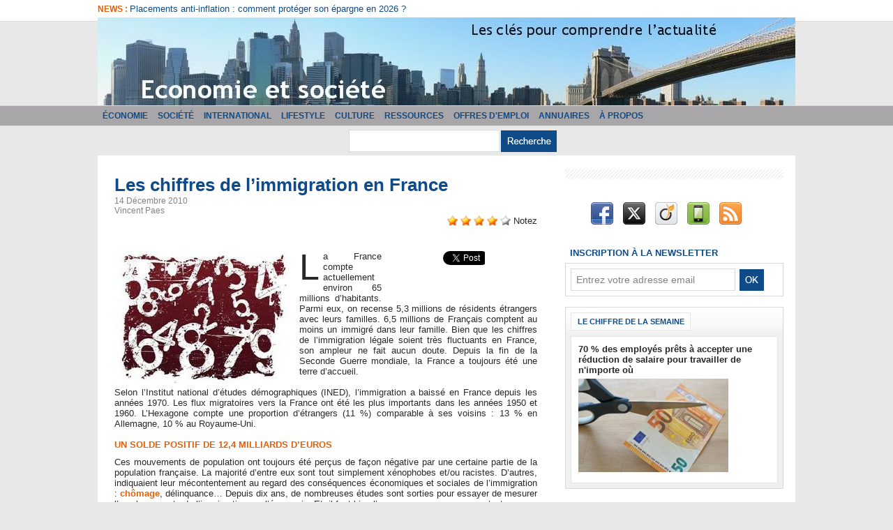

--- FILE ---
content_type: text/html; charset=UTF-8
request_url: https://www.economieetsociete.com/Les-chiffres-de-l-immigration-en-France_a536.html
body_size: 13567
content:
<!DOCTYPE html PUBLIC "-//W3C//DTD XHTML 1.0 Strict//EN" "http://www.w3.org/TR/xhtml1/DTD/xhtml1-strict.dtd">
<html xmlns="http://www.w3.org/1999/xhtml" xmlns:og="http://ogp.me/ns#" xmlns:fb="http://ogp.me/ns/fb#" xml:lang="fr" lang="fr">
<head>
<title>Les chiffres de l’immigration en France</title>
 
<meta http-equiv="Content-Type" content="text/html; Charset=UTF-8" />
<meta name="author" lang="fr" content="Vincent Paes" />
<meta name="keywords" content="Chômage, Immigration, Retraites" />
<meta name="description" content="La France compte actuellement 65 millions d’habitants. Parmi eux, on recense 5,3 millions de résidents étrangers avec leurs familles. 6,5 millions de Français comptent au moins un immigré dans leu..." />

<meta property="og:url" content="https://www.economieetsociete.com/Les-chiffres-de-l-immigration-en-France_a536.html" />
<meta name="image" property="og:image" content="https://www.economieetsociete.com/photo/art/default/2546140-3589473.jpg?v=1292319702" />
<meta property="og:type" content="article" />
<meta property="og:title" content="Les chiffres de l’immigration en France" />
<meta property="og:description" content="La France compte actuellement 65 millions d’habitants. Parmi eux, on recense 5,3 millions de résidents étrangers avec leurs familles. 6,5 millions de Français comptent au moins un immigré dans leur famille. Bien que les chiffres de l’immigration légale soient très fluctuants en France, son ampleu..." />
<meta property="og:site_name" content="Economie et société - Les clés pour comprendre l'actualité" />
<meta property="twitter:card" content="summary_large_image" />
<meta property="twitter:image" content="https://www.economieetsociete.com/photo/art/default/2546140-3589473.jpg?v=1292319702" />
<meta property="twitter:title" content="Les chiffres de l’immigration en France" />
<meta property="twitter:description" content="La France compte actuellement 65 millions d’habitants. Parmi eux, on recense 5,3 millions de résidents étrangers avec leurs familles. 6,5 millions de Français comptent au moins un immigré dans leu..." />
<meta property="fb:app_id" content="105147476316969" />
<link rel="stylesheet" href="/var/style/style_1.css?v=1746025568" type="text/css" />
<link rel="stylesheet" media="only screen and (max-width : 800px)" href="/var/style/style_1101.css?v=1538043348" type="text/css" />
<link rel="stylesheet" href="/assets/css/gbfonts.min.css?v=1724246908" type="text/css">
<meta id="viewport" name="viewport" content="width=device-width, initial-scale=1.0, maximum-scale=1.0" />
<link id="css-responsive" rel="stylesheet" href="/_public/css/responsive.min.css?v=1731587507" type="text/css" />
<link rel="stylesheet" media="only screen and (max-width : 800px)" href="/var/style/style_1101_responsive.css?v=1538043348" type="text/css" />
<link rel="stylesheet" href="/var/style/style.2606257.css?v=1417106012" type="text/css" />
<link rel="stylesheet" href="/var/style/style.7705913.css?v=1412843216" type="text/css" />
<link rel="stylesheet" href="/var/style/style.2606261.css?v=1346332204" type="text/css" />
<link href="https://fonts.googleapis.com/css?family=Istok+Web&display=swap" rel="stylesheet" type="text/css" />
<link rel="canonical" href="https://www.economieetsociete.com/Les-chiffres-de-l-immigration-en-France_a536.html" />
<link rel="amphtml" href="https://www.economieetsociete.com/Les-chiffres-de-l-immigration-en-France_a536.amp.html" />
<link rel="alternate" type="application/rss+xml" title="RSS" href="/xml/syndication.rss" />
<link rel="alternate" type="application/atom+xml" title="ATOM" href="/xml/atom.xml" />
<link rel="icon" href="/favicon.ico?v=1260643502" type="image/x-icon" />
<link rel="shortcut icon" href="/favicon.ico?v=1260643502" type="image/x-icon" />
 
<!-- Google file -->
<meta name="google-site-verification" content="Qg36ZTZ3NuAjOp0lr8yCZko5OON9BJ6hxmbF2IC4wbM" />
 
<!-- Yahoo tags -->
<META name="y_key" content="4c87bfa2b9332aa2">
 
<!-- Msn tags -->
<meta name="msvalidate.01" content="EFB8CE17D83D0BC351E9D9457F0D2428" />
<script src="/_public/js/jquery-1.8.3.min.js?v=1731587507" type="text/javascript"></script>
<script src="/_public/js/jquery.raty.min.js?v=1731587507" type="text/javascript"></script>
<script src="/_public/js/form.js?v=1731587507" type="text/javascript"></script>
<script src="/_public/js/compress_facebook.js?v=1731587507" type="text/javascript"></script>
<script src="/_public/js/compress_fonctions.js?v=1731587507" type="text/javascript"></script>
<script type="text/javascript" src="//platform.linkedin.com/in.js">lang:fr_FR</script>
<script type="text/javascript">
/*<![CDATA[*//*---->*/
selected_page = ['article', ''];
selected_page = ['article', '2546140'];
var deploye4304692 = true;

function sfHover_4304692(id) {
	var func = 'hover';
	if ($('#css-responsive').length && parseInt($(window).width()) <= 800) { 
		func = 'click';
	}

	$('#' + id + ' li' + (func == 'click' ? ' > a' : '')).on(func, 
		function(e) { 
			var obj  = (func == 'click' ? $(this).parent('li') :  $(this));
			if (func == 'click') {
				$('#' + id + ' > li').each(function(index) { 
					if ($(this).attr('id') != obj.attr('id') && !$(this).find(obj).length) {
						$(this).find(' > ul:visible').each(function() { $(this).hide(); });
					}
				});
			}
			if(func == 'click' || e.type == 'mouseenter') { 
				if (obj.find('ul:first:hidden').length)	{
					sfHoverShow_4304692(obj); 
				} else if (func == 'click') {
					sfHoverHide_4304692(obj);
				}
				if (func == 'click' && obj.find('ul').length)	return false; 
			}
			else if (e.type == 'mouseleave') { sfHoverHide_4304692(obj); }
		}
	);
}
function sfHoverShow_4304692(obj) {
	obj.addClass('sfhover').css('z-index', 1000); obj.find('ul:first:hidden').each(function() { if ($(this).hasClass('lvl0')) $(this).show(); else $(this).show(); });
}
function sfHoverHide_4304692(obj) {
	obj.find('ul:visible').each(function() { if ($(this).hasClass('lvl0')) $(this).hide(); else $(this).hide();});
}

 var GBRedirectionMode = 'IF_FOUND';
/*--*//*]]>*/

</script>
 
<!-- Perso tags -->
<meta property="fb:pages" content="375916926776" />
<style type="text/css">
.mod_2606257 img, .mod_2606257 embed, .mod_2606257 table {
	 max-width: 604px;
}

.mod_2606257 .mod_2606257_pub {
	 min-width: 604px;
}

.mod_2606257 .mod_2606257_pub .cel1 {
	 padding: 0;
}

.mod_2606257 .photo.left .mod_2606257_pub, .mod_2606257 .photo.right .mod_2606257_pub {
	 min-width: 302px; margin: 15px 10px;
}

.mod_2606257 .photo.left .mod_2606257_pub {
	 margin-left: 0;
}

.mod_2606257 .photo.right .mod_2606257_pub {
	 margin-right: 0;
}

.mod_2606257 .para_3589473 .photo {
	 position: relative;
}

.mod_2606257 .para_3589474 .photo {
	 position: relative;
}

.mod_2606257 .para_3589476 .photo {
	 position: relative;
}

.mod_2606257 .para_3589477 .photo {
	 position: relative;
}

.mod_2606257 .para_3589479 .photo {
	 position: relative;
}

.mod_2606257 .para_3589480 .photo {
	 position: relative;
}

</style>

<!-- Google Analytics -->
<script type="text/javascript">
var gaJsHost = (("https:" == document.location.protocol) ? "https://ssl." : "http://www.");
document.write(unescape("%3Cscript src='" + gaJsHost + "google-analytics.com/ga.js' type='text/javascript'%3E%3C/script%3E"));
</script>
<script type="text/javascript">
try {
var pageTracker = _gat._getTracker("UA-6958705-2");
pageTracker._trackPageview();
} catch(err) {}</script>

 
</head>

<body class="mep1 home">
<div id="z_col_130_responsive" class="responsive-menu">


<!-- MOBI_swipe 24607870 -->
<div id="mod_24607870" class="mod_24607870 wm-module fullbackground  module-MOBI_swipe">
	 <div class="entete"><div class="fullmod">
		 <span>Economie et société - Les clés pour comprendre l'actualité</span>
	 </div></div>
	<div class="cel1">
		 <ul>
			 <li class="liens" data-link="home,"><a href="https://www.economieetsociete.com/" >			 <span>
			 Accueil
			 </span>
</a></li>
			 <li class="liens" data-link="rubrique,603729"><a href="/Lifestyle_r39.html" >			 <span>
			 Lifestyle
			 </span>
</a></li>
			 <li class="liens" data-link="rubrique,584131"><a href="/Annuaires_r38.html" >			 <span>
			 Annuaires
			 </span>
</a></li>
			 <li class="liens" data-link="rubrique,229926"><a href="/Annonces_r37.html" >			 <span>
			 Annonces
			 </span>
</a></li>
			 <li class="liens" data-link="rubrique,211154"><a href="/Grece-les-dessous-de-l-affaire_r36.html" >			 <span>
			 Grèce : les dessous de l'affaire
			 </span>
</a></li>
			 <li class="liens" data-link="rubrique,204026"><a href="/Offres-d-emploi_r35.html" >			 <span>
			 Offres d'emploi
			 </span>
</a></li>
		 </ul>
	</div>
</div>
</div>
<div id="main-responsive">

<div class="z_col0_td_inner z_td_colonne">
<!-- ********************************************** ZONE TITRE FULL ***************************************** -->
	 <div id="z_col0" class="full z_colonne">
		 <div class="z_col0_inner">
<div id="z_col0_responsive" class="module-responsive">

<!-- MOBI_titre 24607869 -->
<div id="mod_24607869" class="mod_24607869 module-MOBI_titre">
<div class="tablet-bg">
<div onclick="swipe()" class="swipe gbicongeneric icon-gbicongeneric-button-swipe-list"></div>
	 <a class="image mobile notablet" href="https://www.economieetsociete.com"><img src="https://www.economieetsociete.com/photo/iphone_titre_24607869.png?v=1538043348" alt="Economie et société"  title="Economie et société" /></a>
</div>
</div>
</div>

<!-- newsh 5279015 -->
<div class="fullwidthsite">
<div id="mod_5279015" class="mod_5279015 wm-module fullbackground  module-newsh type-anime">
	 <div class="titre">
			 <label class="entete" style="vertical-align:bottom">News : </label>
			 <a href="/Placements-anti-inflation-comment-proteger-son-epargne-en-2026_a3502.html">Placements&nbsp;anti-inflation&nbsp;:&nbsp;comment&nbsp;protéger&nbsp;son&nbsp;épargne&nbsp;en&nbsp;2026&nbsp;?</a>
			 <a href="/Comment-bien-choisir-son-logiciel-de-facturation_a3501.html">Comment&nbsp;bien&nbsp;choisir&nbsp;son&nbsp;logiciel&nbsp;de&nbsp;facturation&nbsp;?</a>
			 <a href="/5-Conseils-pour-developper-votre-entreprise_a3500.html">5&nbsp;Conseils&nbsp;pour&nbsp;développer&nbsp;votre&nbsp;entreprise</a>
			 <a href="/XRP-entre-finance-traditionnelle-et-crypto-une-passerelle-a-considerer-dans-votre-portefeuille_a3499.html">XRP&nbsp;:&nbsp;entre&nbsp;finance&nbsp;traditionnelle&nbsp;et&nbsp;crypto,&nbsp;une&nbsp;passerelle&nbsp;à&nbsp;considérer&nbsp;dans&nbsp;votre&nbsp;portefeuille</a>
			 <a href="/Le-conseil-ESG-au-coeur-des-nouvelles-exigences-en-matiere-de-gouvernance-d-entreprise_a3498.html">Le&nbsp;conseil&nbsp;ESG&nbsp;:&nbsp;au&nbsp;cœur&nbsp;des&nbsp;nouvelles&nbsp;exigences&nbsp;en&nbsp;matière&nbsp;de&nbsp;gouvernance&nbsp;d'entreprise</a>
	 </div>
</div>
</div>
<div id="ecart_after_5279015" class="ecart_col0" style="display:none"><hr /></div>

<!-- titre 2606254 -->
<div id="mod_2606254" class="mod_2606254 wm-module fullbackground "><div class="fullmod">
	 <div class="titre_image"><a href="https://www.economieetsociete.com/"><img src="/photo/titre_2606254.jpg?v=1259418516" alt="ECONOMIE ET SOCIETE" title="ECONOMIE ET SOCIETE" class="image"/></a></div>
</div></div>
<div id="ecart_after_2606254" class="ecart_col0" style="display:none"><hr /></div>

<!-- html 3297090 -->
<div id="ecart_before_3297090" class="ecart_col0 module-responsive" style="display:none"><hr /></div>
	 
<div id="ecart_after_3297090" class="ecart_col0" style="display:none"><hr /></div>

<!-- menu_deployable 4304692 -->
<div id="ecart_before_4304692" class="ecart_col0 " style="display:none"><hr /></div>
<div id="mod_4304692" class="mod_4304692 module-menu_deployable wm-module fullbackground  colonne-a type-2 background-cell- " >
	 <div class="main_menu"><div class="fullmod">
		 <ul id="menuliste_4304692">
			 <li data-link="rubrique,185934" class=" titre first" id="menuliste_4304692_1"><a href="/Economie_r6.html" >Économie</a>
			 	 <ul class="lvl0 ">
					 <li class="stitre responsive" style="display:none"><a href="/Economie_r6.html" ><span class="fake-margin" style="display:none">&nbsp;</span>Économie</a></li>
					 <li data-link="rubrique,186011" class=" stitre" ><a href="/Entreprises-et-Secteurs_r9.html" ><span class="fake-margin" style="display:none">&nbsp;</span>Entreprises et Secteurs</a></li>
					 <li data-link="rubrique,186028" class=" stitre" ><a href="/Macroeconomie_r22.html" ><span class="fake-margin" style="display:none">&nbsp;</span>Macroéconomie</a></li>
					 <li data-link="rubrique,186008" class=" stitre slast" ><a href="/Marches-et-Finance_r7.html" ><span class="fake-margin" style="display:none">&nbsp;</span>Marchés et Finance</a></li>
				 </ul>
			 </li>
			 <li data-link="rubrique,185929" class=" titre" id="menuliste_4304692_2"><a href="/Societe_r4.html" >Société</a></li>
			 <li data-link="rubrique,186014" class=" titre" id="menuliste_4304692_3"><a href="/International_r10.html" >International</a>
			 	 <ul class="lvl0 ">
					 <li class="stitre responsive" style="display:none"><a href="/International_r10.html" ><span class="fake-margin" style="display:none">&nbsp;</span>International</a></li>
					 <li data-link="rubrique,186019" class=" stitre" ><a href="/Europe_r15.html" ><span class="fake-margin" style="display:none">&nbsp;</span>Europe</a></li>
					 <li data-link="rubrique,186016" class=" stitre" ><a href="/Amerique-du-Nord_r12.html" ><span class="fake-margin" style="display:none">&nbsp;</span>Amérique du Nord</a></li>
					 <li data-link="rubrique,186015" class=" stitre" ><a href="/Amerique-Latine_r11.html" ><span class="fake-margin" style="display:none">&nbsp;</span>Amérique Latine</a></li>
					 <li data-link="rubrique,186018" class=" stitre slast" ><a href="/Asie_r14.html" ><span class="fake-margin" style="display:none">&nbsp;</span>Asie</a></li>
				 </ul>
			 </li>
			 <li data-link="rubrique,603729" class=" titre" id="menuliste_4304692_4"><a href="/Lifestyle_r39.html" >Lifestyle</a></li>
			 <li data-link="rubrique,186021" class=" titre" id="menuliste_4304692_5"><a href="/Culture_r16.html" >Culture</a>
			 	 <ul class="lvl0 ">
					 <li class="stitre responsive" style="display:none"><a href="/Culture_r16.html" ><span class="fake-margin" style="display:none">&nbsp;</span>Culture</a></li>
					 <li data-link="rubrique,186487" class=" stitre" ><a href="/L-economie-c-est-tout-un-art_r28.html" ><span class="fake-margin" style="display:none">&nbsp;</span>L'économie, c'est tout un art</a></li>
					 <li data-link="rubrique,186488" class=" stitre" ><a href="/Livres_r29.html" ><span class="fake-margin" style="display:none">&nbsp;</span>Livres</a></li>
					 <li data-link="rubrique,186489" class=" stitre slast" ><a href="/Films_r30.html" ><span class="fake-margin" style="display:none">&nbsp;</span>Films</a></li>
				 </ul>
			 </li>
			 <li data-link="rubrique,186411" class=" titre" id="menuliste_4304692_6"><a href="/Ressources_r24.html" >Ressources</a>
			 	 <ul class="lvl0 ">
					 <li class="stitre responsive" style="display:none"><a href="/Ressources_r24.html" ><span class="fake-margin" style="display:none">&nbsp;</span>Ressources</a></li>
					 <li data-link="rubrique,186439" class=" stitre" ><a href="/Lexique_r25.html" ><span class="fake-margin" style="display:none">&nbsp;</span>Lexique</a></li>
					 <li data-link="rubrique,186440" class=" stitre" ><a href="/Sur-le-Net_r26.html" ><span class="fake-margin" style="display:none">&nbsp;</span>Sur le Net</a></li>
					 <li data-link="rubrique,186441" class=" stitre slast" ><a href="/Theories_r27.html" ><span class="fake-margin" style="display:none">&nbsp;</span>Théories</a></li>
				 </ul>
			 </li>
			 <li data-link="rubrique,204026" class=" titre" id="menuliste_4304692_7"><a href="/Offres-d-emploi_r35.html" >Offres d'emploi</a></li>
			 <li data-link="rubrique,584131" class=" titre" id="menuliste_4304692_8"><a href="/Annuaires_r38.html" >Annuaires</a></li>
			 <li data-link="rubrique,185928" class=" titre last" id="menuliste_4304692_9"><a href="/A-propos_r1.html" >À propos</a></li>
		 </ul>
	 <div class="break" style="_height:auto;"></div>
	 </div></div>
	 <div class="clear"></div>
	 <script type="text/javascript">sfHover_4304692('menuliste_4304692')</script>
</div>
<div id="ecart_after_4304692" class="ecart_col0" style="display:none"><hr /></div>

<!-- recherche 5279424 -->
<div id="ecart_before_5279424" class="ecart_col0 " style="display:none"><hr /></div>
<div id="mod_5279424" class="mod_5279424 wm-module fullbackground  recherche type-2">
	 <form id="form_5279424" action="/search/" method="get" enctype="application/x-www-form-urlencoded" >
		 <div class="cel1">
			 			 <span><span class="cel">
<input type="text" style="width:200px" id="keyword_5279424" name="keyword" value="" class="button"   />			 </span><span class="cel">
<input type="image" src="/photo/mod-5279424-1.png?v=1346340935" alt="OK" />
			 </span></span>
		 </div>
	 </form>
</div>
<div id="ecart_after_5279424" class="ecart_col0" style="display:none"><hr /></div>

<!-- html 7670691 -->
<div id="ecart_before_7670691" class="ecart_col0 module-responsive" style="display:none"><hr /></div>
	 
<div id="ecart_after_7670691" class="ecart_col0" style="display:none"><hr /></div>
		 </div>
	 </div>
<!-- ********************************************** FIN ZONE TITRE FULL ************************************* -->
</div>
<div id="main">
<table id="main_table_inner" cellspacing="0">
<tr class="tr_median">
<td class="z_col1_td_inner z_td_colonne main-colonne">
<!-- ********************************************** COLONNE 1 ********************************************** -->
<div id="z_col1" class="z_colonne">
	 <div class="z_col1_inner z_col_median">
		 <div class="inner">
<div id="mod_2606257" class="mod_2606257 wm-module fullbackground  page2_article article-536">
	 <div class="cel1">
		 <div class="titre">
			 <h1 class="access">
				 Les chiffres de l’immigration en France
			 </h1>
		 </div>
		 <div id="date" class="date">
			 <div class="access">14 Décembre 2010</div>
		 </div>
		 <div class="real-auteur auteur">
			 <div class="access"><a rel="author" class="liens" href="/author/Vincent-Paes/">Vincent Paes</a>
</div>
		 </div>
		 <div class="suite" >
			 <span class="img_rating" id="star2546140"></span> <span id="hint2546140">Notez</span>
		 </div>
		 <br class="texte clear" />
		 <br class="texte clear" />
	 <div class="entry-content instapaper_body">
		 <br id="sep_para_1" class="sep_para access"/>
		 <div id="para_1" class="para_3589473 resize" style="">
			 <div class="photo shadow left">
				 <img class=""  src="https://www.economieetsociete.com/photo/art/default/2546140-3589473.jpg?v=1292319702" alt="Les chiffres de l’immigration en France" title="Les chiffres de l’immigration en France"  />
			 </div>
			 <div class="photo shadow right">
<iframe class="sharing" src="//www.facebook.com/plugins/like.php?href=https%3A%2F%2Fwww.economieetsociete.com%2FLes-chiffres-de-l-immigration-en-France_a536.html&amp;layout=box_count&amp;show_faces=false&amp;width=100&amp;action=like&amp;colorscheme=light" scrolling="no" frameborder="0" allowTransparency="true" style="float:left; border:none; overflow:hidden; width: 63px; height: 62px; margin-right: 10px"></iframe>
<iframe class="sharing" allowtransparency="true" frameborder="0" scrolling="no" src="//platform.twitter.com/widgets/tweet_button.html?url=http%3A%2F%2Fxfru.it%2FedrAP2&amp;counturl=https%3A%2F%2Fwww.economieetsociete.com%2FLes-chiffres-de-l-immigration-en-France_a536.html&amp;text=Les%20chiffres%20de%20l%E2%80%99immigration%20en%20France&amp;count=vertical" style="float:left;width: 60px; height: 62px; margin-right: 10px;"></iframe>
<div class="sharing" style="float: left; width: 65px; height: 62px;">
<script type="IN/Share" data-url="https://www.economieetsociete.com/Les-chiffres-de-l-immigration-en-France_a536.html" data-counter="top"></script>
</div>
<div class="clear"></div>
			 </div>
			 <div class="texte">
				 <div class="access firstletter">
					 La France compte actuellement environ 65 millions d’habitants. Parmi eux, on recense 5,3 millions de résidents étrangers avec leurs familles. 6,5 millions de Français comptent au moins un immigré dans leur famille. Bien que les chiffres de l’immigration légale soient très fluctuants en France, son ampleur ne fait aucun doute. Depuis la fin de la Seconde Guerre mondiale, la France a toujours été une terre d’accueil.					 <br />
					 					 <br />
					 Selon l’Institut national d’études démographiques (INED), l’immigration a baissé en France depuis les années 1970. Les flux migratoires vers la France ont été les plus importants dans les années 1950 et 1960. L’Hexagone compte une proportion d’étrangers (11 %) comparable à ses voisins : 13 % en Allemagne, 10 % au Royaume-Uni.
				 </div>
			 </div>
			 <div class="clear"></div>
		 </div>
		 <div id="intertitre_2" class="intertitre before_left resize" style="margin-bottom:10px">
			 <br class="access"/>
			 <h2 class="access"> Un solde positif de 12,4 milliards d’euros</h2>
		 </div>
		 <div id="para_2" class="para_3589474 resize" style="">
			 <div class="texte">
				 <div class="access firstletter">
					 Ces mouvements de population ont toujours été perçus de façon négative par une certaine partie de la population française. La majorité d’entre eux sont tout simplement xénophobes et/ou racistes. D’autres, indiquaient leur mécontentement au regard des conséquences économiques et sociales de l’immigration : <a class="liens" href="http://www.economieetsociete.com/L-immigration-est-elle-responsable-du-chomage_a33.html">chômage</a>, délinquance… Depuis dix ans, de nombreuses études sont sorties pour essayer de mesurer l’ampleur exacte de l’immigration sur l’économie. Et, il faut bien l’avouer, aucun consensus n’est apparu.					 <br />
					 					 <br />
					 La dernière étude en date, réalisée par une équipe de chercheurs de l’université de Lille montre que l’Etat est largement gagnant. Les immigrés reçoivent de l’Etat 47,9 milliards d’euros, mais ils en reversent 60,3 milliards. Le solde positif est donc positif de 12,4 milliards d’euros pour les finances publiques. En voici le détail :
				 </div>
			 </div>
			 <div class="clear"></div>
		 </div>
		 <div id="intertitre_3" class="intertitre before_left resize" style="margin-bottom:10px">
			 <br class="access"/>
			 <h2 class="access"> Coûts :</h2>
		 </div>
		 <div id="para_3" class="para_3589476 resize" style="">
			 <div class="texte">
				 <div class="access firstletter">
					 Retraites : 16,3 milliards d’euros ; 					 <br />
					 Aides au logement : 2,5 milliards ; 					 <br />
					 RMI : 1,7 milliard ; 					 <br />
					 Allocations chômage : 5 milliards ;					 <br />
					 Allocations familiales : 6,7 milliards ; 					 <br />
					 Prestations de santé : 11,5 milliards ; 					 <br />
					 Education : 4,2 milliards ;					 <br />
					 <b>Total : 47,9 milliards</b>
				 </div>
			 </div>
			 <div class="clear"></div>
		 </div>
		 <div id="intertitre_4" class="intertitre before_left resize" style="margin-bottom:10px">
			 <br class="access"/>
			 <h2 class="access">Gains : </h2>
		 </div>
		 <div id="para_4" class="para_3589477 resize" style="">
			 <div class="texte">
				 <div class="access firstletter">
					 Impôt sur le revenu : 3,4 milliards d’euros ; 					 <br />
					 Impôt sur le patrimoine : 3,3 milliards ; 					 <br />
					 Impôts et taxes à la consommation, 18,4 milliards ; 					 <br />
					 Impôts locaux et autres : 2,6 milliards					 <br />
					 Contribution au remboursement de la dette sociale (CRDS) et contribution sociale généralisée (CSG) : 6,2 milliards ; 					 <br />
					 Cotisations sociales : 26,4 milliards 					 <br />
					 <b>Total : 60,3 milliards</b>
				 </div>
			 </div>
			 <div class="clear"></div>
		 </div>
		 <div id="intertitre_5" class="intertitre before_left resize" style="margin-bottom:10px">
			 <br class="access"/>
			 <h2 class="access">D’autres effets positifs non mesurables</h2>
		 </div>
		 <div id="para_5" class="para_3589479 resize" style="">
<div class="hide_module_inside left" style="margin-right:10px;margin-bottom:10px;">
<div class="module_inside" style="width:250px">

<!-- article_connexe 7705913 -->
<div id="ecart_before_7705913" class="ecart_col1 responsive" style="display:none"><hr /></div>
<div id="mod_7705913" class="mod_7705913 wm-module fullbackground  module-article_connexe">
	 <div class="entete"><div class="fullmod">
		 <span>Autres articles</span>
	 </div></div>
	 <ul>
		 <li class="cel1 first">
			 <h3 class="titre">
				 <a href="/Les-Francais-et-l-argent_a3491.html">Les Français et l'argent</a>
			 </h3>
		 </li>
		 <li class="cel1">
			 <h3 class="titre">
				 <a href="/A-l-hopital-un-recours-faible-a-l-interim-mais-en-nette-hausse-depuis-six-ans_a3488.html">À l’hôpital, un recours faible à l’intérim mais en nette hausse depuis six ans</a>
			 </h3>
		 </li>
		 <li class="cel1">
			 <h3 class="titre">
				 <a href="/Demographie-des-professionnels-de-sante-au-1er-janvier-2023_a3481.html">Démographie des professionnels de santé au 1er janvier 2023</a>
			 </h3>
		 </li>
		 <li class="cel1">
			 <h3 class="titre">
				 <a href="/Moins-chaud-moins-cher-moins-loin-les-Francais-prennent-en-compte-les-contraintes-climatiques-et-budgetaires-pour_a3466.html">Moins chaud, moins cher, moins loin : les Français prennent en compte les contraintes climatiques et budgétaires pour choisir leurs destinations</a>
			 </h3>
		 </li>
		 <li class="cel1 last">
			 <h3 class="titre">
				 <a href="/L-independance-energetique-de-la-France-est-elle-possible_a3453.html">L'indépendance énergétique de la France est-elle possible ?</a>
			 </h3>
		 </li>
	 </ul>
</div>
</div>
</div>
			 <div class="texte">
				 <div class="access firstletter">
					 À cela, il faut ajouter d’autres avantages pour la France. Les immigrés occupent l’immense majorité des emplois dont les Français ne veulent pas. Ainsi, 90 % des autoroutes ont été et sont construites et entretenues avec de la main-d’œuvre étrangère. Plus de la moitié des médecins hospitaliers dans les banlieues sont étrangers ou d’origine étrangère. Pas moins de 42 % des travailleurs des entreprises de nettoyage sont des immigrés. Plus de 60 % des ateliers de mécanique automobile de Paris et de la région parisienne appartiennent à des mécaniciens et petits entrepreneurs d’origine étrangère.					 <br />
					 					 <br />
					 Sans immigrés, les prix à la consommation (produits agricoles et autres) seraient bien plus élevés puisque les secteurs embauchant des immigrés auraient été contraints d’augmenter les salaires pour attirer une main d’œuvre française.					 <br />
					 
				 </div>
			 </div>
			 <div class="clear"></div>
		 </div>
		 <div id="intertitre_6" class="intertitre before_left resize" style="margin-bottom:10px">
			 <br class="access"/>
			 <h2 class="access">Les immigrés, le miracle pour nos retraites ?</h2>
		 </div>
		 <div id="para_6" class="para_3589480 resize" style="">
			 <div class="texte">
				 <div class="access firstletter">
					 Et cela ne s’arrête pas là. Le Comité d’orientation des retraites est parvenu à cette conclusion : “ L’entrée de 50 000 nouveaux immigrés par an permettrait de réduire de 0,5 point de PIB le déficit des retraites.”					 <br />
					 
				 </div>
			 </div>
			 <div class="clear"></div>
		 </div>
	 </div>
		 <br class="texte clear" />
<br />		 <div class="bloc_tags auteur">
			 <div class="access"><span class="code_tags">Tags</span> : 
<a  class="liens" href='/tags/Ch%C3%B4mage/'>Chômage</a><span>, </span><a  class="liens" href='/tags/Immigration/'>Immigration</a><span>, </span><a  class="liens" href='/tags/Retraites/'>Retraites</a>
			 </div>
		 </div>
 <div style="display:none" id="hidden_fields"></div>

		 <br />
		 <!-- page2_commentaire -->
		 <a id="comments"></a>
		 <div id="mod_2606261" class="param_commentaire mod_2606261 wm-module fullbackground ">
			 <div class="cel1">
				 <a id="last_comment"></a>
			 <div id="div_form_comment">
				 <a id="infoscom"></a>
				 <div id="infos_fond_div" style="display:none;"></div>
				 <div id="title_new_comment" class="infos">Nouveau commentaire : </div>
				 <form id="form_comment" action="/Les-chiffres-de-l-immigration-en-France_a536.html#last_comment" method="post" accept-charset="UTF-8">
					 <div class="infos encadre">
						 <input type="hidden" name="action" value="article" />
						 <input type="hidden" name="id_article" value="2546140" />
						 <input type="hidden" name="id_article_reel" value="2546140" />
						 <input type="hidden" name="ajout_commentaire" value="oui" />
						 <input type="hidden" name="type_enreg" value="" />
						 <input type="hidden" name="type" value="" />
						 <div class="form">
						 <a id="facebook_connect" href="javascript:void(0)" onclick="facebook_login(new Array('/mymodule/2606261/', 'ajax=true&amp;show=fields&amp;id_objet=2546140&amp;type=&fblogin=true&amp;POST_URI=%2FLes-chiffres-de-l-immigration-en-France_a536.html'))"><img src="/_images/social/facebook_connect.gif" alt="Facebook"  /></a>

						 <a id="twitter_connect" href="javascript:void(0)" onclick="recharge('', 'https://www.economieetsociete.com/', '', 'preaction=twitter&amp;callback=' + encodeURIComponent('/Les-chiffres-de-l-immigration-en-France_a536.html'))"><img src="/_images/social/twitter_connect.png" alt="Twitter"  /></a>
				 <div id="inputs">
					<div id="div_a_pseudo" style="">
<label style="">Nom * :</label>
<div class="inputrow" style="">
	 <input class="button" onfocus="del_error(this.id)" type="text" id="a_pseudo" name="a_pseudo" value=""  maxlength="250" />
	 <div id="error_a_pseudo" class="error"></div>
</div>
<div class="inforow"> </div>
</div>
<div class="break"></div>
					<div id="div_a_email" style="">
<label style="">Adresse email (non publiée) * :</label>
<div class="inputrow" style="">
	 <input class="button" onfocus="del_error(this.id)" type="text" id="a_email" name="a_email" value=""  maxlength="120" />
	 <div id="error_a_email" class="error"></div>
</div>
<div class="inforow"> </div>
</div>
<div class="break"></div>
					<div id="div_a_url" style="">
<label style="">Site web :</label>
<div class="inputrow" style="">
	 <input class="button" onfocus="del_error(this.id)" type="text" id="a_url" name="a_url" value=""  />
	 <div id="error_a_url" class="error"></div>
</div>
<div class="inforow"> </div>
</div>
<div class="break"></div>
				 </div>
				 <label style="display:block;margin-bottom:3px">Commentaire * :</label>
							 <div class="area_board">
								 <input type="button" style="display: inline; font: bold 12px Georgia; padding: 3px 8px; width: auto; text-align: center; background-color: #FFF; border: 1px solid #E1E1E1; color: #333;" onclick="bbstyle(0,'a_commentaire')"  value="B" class="pointer" />
								 <input type="button" style="font: italic 12px Georgia; padding: 3px 8px; width: auto; text-align: center; background-color: #FFF; border: 1px solid #E1E1E1; color: #333;" onclick="bbstyle(2,'a_commentaire')"  value="I" class="pointer" />
								 <input type="button" style="font: 12px Georgia; padding: 3px 8px; width: auto; text-align: center; text-decoration: underline; background-color: #FFF; border: 1px solid #E1E1E1; color: #333;" onclick="bbstyle(4,'a_commentaire')"  value="U" class="pointer" />
								 <input type="button" style="font: 12px Georgia; padding: 3px 8px; width: auto; text-align: center; background-color: #FFF; border: 1px solid #E1E1E1; color: #333;" onclick="bbstyle(28,'a_commentaire')" value="&laquo;&raquo;" class="pointer" />
								 <input type="button" style="font: 12px Georgia; padding: 3px 8px; width: auto; text-align: center;  background-color: #FFF; border: 1px solid #E1E1E1; color: #333;" onclick="bbstyle(18,'a_commentaire')" value="URL" class="pointer" />
							 </div>
				 <div class="inputrow" style="padding-top:5px">
					 <textarea id="a_commentaire" class="button" onfocus="del_error('a_commentaire')" name="a_commentaire" rows="8"></textarea>
					 <div id="error_a_commentaire" class="error"></div>
				 </div>
			 <div class="clear"></div>
				 <div id="notify">
					<div class="radiorow">
		 <input type="checkbox" name="a_notify" id="a_notify" value="yes"  /> <label for="a_notify" class="champ" style="display:inline">Me notifier l'arrivée de nouveaux commentaires</label><br/>
		 <div id="error_a_notify" class="error"></div>
</div>
<div class="break"></div>
				 </div>
						 </div>
						 <div class="submit" style="margin:10px 0">
							 <input type="submit" value="Proposer" class="button2" />
						 </div>
					 </div>
				 </form>
			 </div>
		 </div>
		 </div>
 
	 </div>
</div>
<div id="ecart_after_2606257" class="ecart_col1"><hr /></div>

<!-- html 7705861 -->
<div id="ecart_before_7705861" class="ecart_col1 responsive" style="display:none"><hr /></div>
	 <script async src="//pagead2.googlesyndication.com/pagead/js/adsbygoogle.js"></script>
<!-- Au fil de l'o -->
<ins class="adsbygoogle"
     style="display:inline-block;width:650px;height:80px"
     data-ad-client="ca-pub-6494383665487109"
     data-ad-slot="9923289009"></ins>
<script>
(adsbygoogle = window.adsbygoogle || []).push({});
</script>
<div id="ecart_after_7705861" class="ecart_col1"><hr /></div>
<div class="ecart_col1"><hr /></div>

<!-- html 7834289 -->
<div id="ecart_before_7834289" class="ecart_col1 responsive" style="display:none"><hr /></div>
	 <div id="cse-search-results"></div>
<script type="text/javascript">
  var googleSearchIframeName = "cse-search-results";
  var googleSearchFormName = "cse-search-box";
  var googleSearchFrameWidth = 1000;
  var googleSearchDomain = "www.google.fr";
  var googleSearchPath = "/cse";
</script>
<script type="text/javascript" src="http://www.google.com/afsonline/show_afs_search.js"></script>
 
<div id="ecart_after_7834289" class="ecart_col1"><hr /></div>
<div class="ecart_col1"><hr /></div>

<!-- html 7876577 -->
<div id="ecart_before_7876577" class="ecart_col1 responsive" style="display:none"><hr /></div>
	 Regroupement de crédit sur <a href="http://www.rachat-credit-entre-particulier.com">rachat-credit-entre-particulier.com</a>
</br>
<a href="http://resiliation-loihamon.com">La loi Hamon</a>
</br>
<div id="ecart_after_7876577" class="ecart_col1"><hr /></div>
<div class="ecart_col1"><hr /></div>

<!-- html 15363997 -->
<div id="ecart_before_15363997" class="ecart_col1 responsive" style="display:none"><hr /></div>
	 <script type="text/javascript"> var infolinks_pid = 2895904; var infolinks_wsid = 0; </script> <script type="text/javascript" src="//resources.infolinks.com/js/infolinks_main.js"></script>
<div id="ecart_after_15363997" class="ecart_col1"><hr /></div>
<div class="ecart_col1"><hr /></div>
		 </div>
	 </div>
</div>
<!-- ********************************************** FIN COLONNE 1 ****************************************** -->
</td>
<td class="z_col2_td_inner z_td_colonne">
<!-- ********************************************** COLONNE 2 ********************************************** -->
<div id="z_col2" class="z_colonne">
	 <div class="z_col2_inner z_col_median">
		 <div class="inner">

<!-- espace 5279772 -->
<div id="mod_5279772" class="mod_5279772 wm-module fullbackground "><hr /></div>
<div id="ecart_after_5279772" class="ecart_col2"><hr /></div>

<!-- services_web2 5279391 -->
<div id="ecart_before_5279391" class="ecart_col2 responsive" style="display:none"><hr /></div>
<div id="mod_5279391" class="mod_5279391 wm-module fullbackground  services_web2">
		 <div class="cel1">
					 <div class="lien">
						 <a href="http://www.facebook.com/pages/Economie-et-soci%C3%A9t%C3%A9/375916926776" style="height: 36px; line-height: 36px" target="_blank"><img src="/_images/services_web2/set6/facebook.png" alt="Facebook" title="Facebook" /></a>
					 </div>
					 <div class="lien">
						 <a href="http://twitter.com/ecoetsociete" style="height: 36px; line-height: 36px" target="_blank"><img src="/_images/services_web2/set6/twitter.png" alt="Twitter" title="Twitter" /></a>
					 </div>
					 <div class="lien">
						 <a href="http://www.viadeo.com/groups/?containerId=002cwfl3zfgl3vv" style="height: 36px; line-height: 36px" target="_blank"><img src="/_images/services_web2/set6/viadeo.png" alt="Viadeo" title="Viadeo" /></a>
					 </div>
					 <div class="lien">
						 <a href="http://m.economieetsociete.com/" style="height: 36px; line-height: 36px" target="_blank"><img src="/_images/services_web2/set6/mobile.png" alt="Mobile" title="Mobile" /></a>
					 </div>
					 <div class="lien">
						 <a href="http://www.economieetsociete.com/xml/syndication.rss" style="height: 36px; line-height: 36px" target="_blank"><img src="/_images/services_web2/set6/rss.png" alt="Rss" title="Rss" /></a>
					 </div>
	 <div class="clear"></div>
		 </div>
</div>
<div id="ecart_after_5279391" class="ecart_col2"><hr /></div>

<!-- newsletter 5279398 -->
<div id="ecart_before_5279398" class="ecart_col2 responsive" style="display:none"><hr /></div>
<div id="mod_5279398" class="mod_5279398 wm-module fullbackground  module-newsletter">
	 <div class="entete"><div class="fullmod">
		 <span>Inscription à la newsletter</span>
	 </div></div>
	 <form action="/newsletter/" method="post" id="form_newsletter_5279398">
		 <div class="cel1 nowrap">
			 <input type="hidden" name="subaction" value="add" />
<input type="hidden" name="html_texte" value="html" />
			 <div class="inputs">
				 <span>
					<input type="text" style="width:220px" class="button hiddeninput" id="email_5279398_safe" name="email_safe" onfocus="$(this).hide(); $('#email_5279398').show(); $('#email_5279398').focus()"  value="Entrez votre adresse email" />
<input type="text" style="display:none;width:220px" id="email_5279398" class="button realinput" name="email" onblur="if (this.value == '') {$(this).hide(); $('#email_5279398_safe').show();}"  value="" />
				</span>
				<span>
<input type="image" src="https://www.economieetsociete.com/photo/ok.png?v=1331888131" alt="OK" title="OK" />				</span>
			 </div>
		 </div>
	 </form>
<script type='text/javascript'>make_print_object("5279398", "24505", "form_newsletter_5279398");
</script>
</div>
<div id="ecart_after_5279398" class="ecart_col2"><hr /></div>

<!-- rub_une 5279084 -->
<div id="mod_5279084" class="mod_5279084 wm-module module-responsive  module-rub_une type-5">
	 <div class="cel1"><div class="fullmod">
		 <div id="tabs_5279084" class="rubrique"><ul>
			 <li class="selected"><a href="javascript:void(0)" onclick="change_tab(this, 5279084)">Le chiffre de la semaine</a></li>
		 </ul><div class="clear"></div></div>
	 <div class="inner_tabs">
		 <div id="content_tabs_5279084_0" >
			 <h3 class="titre first" style=";margin-bottom:5px">
				 <a href="/70-des-employes-prets-a-accepter-une-reduction-de-salaire-pour-travailler-de-n-importe-ou_a3495.html">
					 70 % des employés prêts à accepter une réduction de salaire pour travailler de n'importe où
				 </a>
			
			 <br class="clear" />
			 </h3>
			 <div class="clear"></div>
				 <div class="photo shadow thumbnail-2" style="">
					 <a href="/70-des-employes-prets-a-accepter-une-reduction-de-salaire-pour-travailler-de-n-importe-ou_a3495.html">
						 <img loading="lazy" src="https://www.economieetsociete.com/photo/art/medium_16_9/75675032-53142980.jpg?v=1696611414" alt="70 % des employés prêts à accepter une réduction de salaire pour travailler de n'importe où" title="70 % des employés prêts à accepter une réduction de salaire pour travailler de n'importe où"  />
					 </a>
				 </div>
			 <div class="clear"></div>
		 </div>
	 </div>
	 </div></div>
</div>
<div id="ecart_after_5279084" class="ecart_col2"><hr /></div>

<!-- html 5279410 -->
<div id="ecart_before_5279410" class="ecart_col2 responsive" style="display:none"><hr /></div>
	 <script type="text/javascript">(function() {if (document.readyState === 'complete') return;if (typeof EbuzzingCurrentAsyncId === 'undefined') window.EbuzzingCurrentAsyncId = 0;else EbuzzingCurrentAsyncId++;var containerId = 'buzzPlayer' + EbuzzingCurrentAsyncId;document.write('<d'+'iv id="' + containerId + '"></di'+'v>');var params = {"size" : 1};eval('window.EbuzzingScriptParams_' + containerId + ' = params;');var s = document.createElement('script');s.async = true; s.defer = true;s.src = 'http://as.ebz.io/api/inContent.htm?pid=412826'+String.fromCharCode(38)+'target='+containerId+'';var x = document.getElementsByTagName('script')[0];x.parentNode.insertBefore(s, x);})();</script>
<div id="ecart_after_5279410" class="ecart_col2"><hr /></div>

<!-- tweet 5425872 -->
<div id="mod_5425872" class="mod_5425872 wm-module fullbackground  module-tweet">
	 <div class="general">
</div>
</div>
	 <div class="footer_5425872"><div class="arrow"></div></div>
<div id="ecart_after_5425872" class="ecart_col2"><hr /></div>

<!-- likebox 9334492 -->
<div id="mod_9334492" class="mod_9334492 wm-module fullbackground  module-likebox">
	 <div class="cel1">
		 <div class="fb-container" style="width:311px">
			 <div class="fb-page" 
        data-href="https://www.facebook.com/pages/Economie-et-soci%C3%A9t%C3%A9/375916926776" 
        data-width="500" 
        data-hide-cover="true"
        data-show-posts="false"
        data-show-facepile="true"
        data-height="">
        </div>
		 </div>
	 </div>
</div>
<div id="ecart_after_9334492" class="ecart_col2"><hr /></div>
<div id="mod_5279157" class="mod_5279157 wm-module module-sondage">
</div>
<div id="ecart_after_5279157" class="ecart_col2"><hr /></div>

<!-- news 5279399 -->
<div id="mod_5279399" class="mod_5279399 wm-module fullbackground  news module-news type-2">
	 <div id="tabs_5279399" class="onglet"><ul>
			 <li class="selected"><a href="javascript:void(0)" onclick="change_tab(this, 5279399)">Récentes</a></li>
			 <li ><a href="javascript:void(0)" onclick="change_tab(this, 5279399)">Populaires</a></li>
			 <li ><a href="javascript:void(0)" onclick="change_tab(this, 5279399)">Commentées</a></li>
	 </ul><div class="clear"></div></div>
	 <div class="inner_tabs">
		 <div id="content_tabs_5279399_0" >
		 </div>
		 <div id="content_tabs_5279399_1" style='display:none'>
		 </div>
		 <div id="content_tabs_5279399_2" style='display:none'>
		 </div>
	 </div>
</div>
<div id="ecart_after_5279399" class="ecart_col2"><hr /></div>

<!-- galerie 5281378 -->
<div id="mod_5281378" class="mod_5281378  module-galerie type-2"><div class="fullmod">
	 <div class="entete"><div class="fullmod">
		 <span>Galerie</span>
	 </div></div>
			 <div class="cel1safe alone nb-col-1 with_text" style="overflow:hidden">
				 <div class="column clear-x2 clear-x3 clear-x4" style="float:left;position:relative;width:291px;padding:10px;padding-right:0">
					 <div class="vignette" style="width:240px; margin:0 auto;">
						 <div class="bg" onmouseover="rollover_5281378(true, '1775186')" onmouseout="rollover_5281378(false, '1775186')" style="display:block;background:url(https://www.economieetsociete.com/photo/gal/pic/crop-1775186.jpg?v=1339511931) no-repeat top left; height:160px"></div>
						 <div id="div_opacity_5281378_1775186" onmouseover="rollover_5281378(true, '1775186')" onmouseout="rollover_5281378(false, '1775186')"  class="rollover_infos" style="display:none;width:230px;height:150px;">
							 <div class="titre"><a href="https://www.economieetsociete.com/photos/Classement-les-villes-de-France-les-plus-endettees_ga88363.html">Classement : les villes de France les plus endettées</a></div>
							 </div>
					 </div>
				 </div>
				 <div class="clear"></div>
				 <div class="clear clearimportant"></div>
			 </div>
</div></div>
<div id="ecart_after_5281378" class="ecart_col2"><hr /></div>

<!-- telechargement 5279418 -->
<div id="ecart_before_5279418" class="ecart_col2 responsive" style="display:none"><hr /></div>
<div id="mod_5279418" class="mod_5279418 wm-module fullbackground ">
	 <div id="tabs_5279418" class="onglet"><ul>
			 <li class="selected"><a href="javascript:void(0)" onclick="change_tab(this, 5279418)">Téléchargements</a></li>
			 <li ><a href="javascript:void(0)" onclick="change_tab(this, 5279418)"></a></li>
	 </ul><div class="clear"></div></div>
	 <div class="inner_tabs">
		 <div id="content_tabs_5279418_0" >
	 <div class="cel2 first">
		 <span class="titre">
<img src="/_images/ext/icon_pdf.gif" class="image" alt="" />			 <a href="/downloads/files/139449/">Réforme européenne des indices de taux</a>
	 </span>
	 </div>
	 <div class="cel1">
		 <span class="titre">
<img src="/_images/ext/icon_pdf.gif" class="image" alt="" />			 <a href="/downloads/files/131654/">L'externalisation et le freelancing en France</a>
	 </span>
	 </div>
	 <div class="cel2">
		 <span class="titre">
<img src="/_images/ext/icon_pdf.gif" class="image" alt="" />			 <a href="/downloads/files/130861/">Le pacte de confiance entrepreneuriale</a>
	 </span>
	 </div>
	 <div class="cel1">
		 <span class="titre">
<img src="/_images/ext/icon_pdf.gif" class="image" alt="" />			 <a href="/downloads/files/129633/">Femmes et pouvoir : l'étude</a>
	 </span>
	 </div>
	 <div class="cel2 last">
		 <span class="titre">
<img src="/_images/ext/icon_pdf.gif" class="image" alt="" />			 <a href="/downloads/files/128547/">Sondage : les Français face au déficit</a>
	 </span>
	 </div>
		 </div>
		 <div id="content_tabs_5279418_1" style='display:none'>
	 <div class="cel1 alone">
		 <h3 class="titre">
			 <a href="/downloads/Rapports_t8821.html">Rapports</a>
			 <span class="nombre">(65)</span> 
		 </h3>
	 </div>
		 </div>
	 </div>
	 </div>
		 </div>
	 </div>
</div>
<!-- ********************************************** FIN COLONNE 2 ****************************************** -->
</td>
</tr>

<tr>
<td class="z_col100_td_inner z_td_colonne" colspan="2">
<!-- ********************************************** ZONE OURS ********************************************** -->
<div id="z_col100" class="z_colonne">
	 <div class="z_col100_inner">
		 <div class="inner">
<table cellpadding="0" cellspacing="0" id="mod_2606290" class="mod_2606290 wm-module module-responsive  module-combo nb-modules-2" style="position:relative">
<tr>
<td class="celcombo1">
<!-- article 5291197 -->
<div id="ecart_before_5291197" class="ecart_col100 responsive" style="display:none"><hr /></div>
<div id="mod_5291197" class="mod_5291197 article wm-module fullbackground  module-article">
	 <div class="cel1">
		 <h3 class="titre">Lexique de Sciences économiques et sociales</h3>
		 <div class="photo top" style="text-align:center">
			 <a href="http://www.economieetsociete.com/Lexique_r25.html" target="_blank">
			 <img id="img-2051270-2843622" src="https://www.economieetsociete.com/photo/art/default/2051270-2843622.jpg?v=1346428653" alt="" title=""  />
			 </a>
		 </div>
		 <br class="clear" />
	 </div>
</div>
</td>
<td class="celcombo2">
<!-- article 5293836 -->
<div id="ecart_before_5293836" class="ecart_col100 responsive" style="display:none"><hr /></div>
<div id="mod_5293836" class="mod_5293836 article wm-module fullbackground  module-article">
	 <div class="cel1">
		 <h3 class="titre">À vous de jouer...</h3>
		 <div class="texte">
			 Vous aimez écrire ? décrypter l'actualité économique ? et donner votre point de vue ? Alors soumettez vos articles à <span style="font-style:italic">Économie et société</span>. Pour cela, envoyez vos propositions à redaction@economieetsociete.com
		 </div>
		 <br class="clear" />
	 </div>
</div>
</td>
</tr>
</table>
<div id="ecart_after_2606290" class="ecart_col100"><hr /></div>

<!-- html 52203646 -->
<div id="ecart_before_52203646" class="ecart_col100 responsive" style="display:none"><hr /></div>
	 <center><b>Mentions légales :</b> <br><br>
<b> Éditeur :</b>  Économie et société - SIREN : 804 336 667 - Siège social : 55 avenue Gambetta 78400 CHATOU - Tél. : 01 75 26 57 97 - Directeur de la publication : Vincent Paes <br> <b> Hébergeur :</b>  SAS OVH - 2 rue Kellermann BP 80157 59100 Roubaix - Tél. : 09 72 10 10 07 <br> <b> Date de création :</b>  3 septembre 2017 - Tous droits réservés (2007-2023)</center>
<div id="ecart_after_52203646" class="ecart_col100"><hr /></div>

<!-- ours 4646985 -->
<div id="ecart_before_4646985" class="ecart_col100 responsive" style="display:none"><hr /></div>
<div id="mod_4646985" class="mod_4646985 wm-module fullbackground  module-ours"><div class="fullmod">
	 <div class="legal">
		 
	 </div>
	 <div class="bouton">
		 <a href="/admin/">Accès membres</a>
		 <span> | </span>
		 <a href="/sitemap/">Plan du site</a>
		 <span> | </span>
		 <a href="/tags/">Tags</a>
		 <span> | </span>
		 <a href="http://www.wmaker.net/" target="_blank" title="Créer son site web avec WMaker.net">Powered by WM</a>
	</div>
</div></div>
<div id="ecart_after_4646985" class="ecart_col100"><hr /></div>

<!-- html 15363989 -->
<div id="ecart_before_15363989" class="ecart_col100 responsive" style="display:none"><hr /></div>
	 <script type="text/javascript"> var infolinks_pid = 2895904; var infolinks_wsid = 0; </script> <script type="text/javascript" src="//resources.infolinks.com/js/infolinks_main.js"></script>
		 </div>
	 </div>
</div>
<!-- ********************************************** FIN ZONE OURS ****************************************** -->
</td>
</tr>
</table>

</div>
</div>
<script type="text/javascript">
/*<![CDATA[*//*---->*/
recharge('mod_5279157', '/mymodule/5279157/', '', 'java=false&ajax=true&nodoctype=1');
if (typeof wm_select_link === 'function') wm_select_link('.mod_24607870 .liens');

	function animate_5279015 () {
		var index = 0;
		var nb = $('#mod_5279015 .titre a').length;
		$('#mod_5279015 .titre a').each(function(i) { if ($(this).is(':visible')) index = (i == nb - 1 ? 0 : i + 1); });
		$('#mod_5279015 .titre a, #mod_5279015 .titre img, #mod_5279015 .titre span').hide(); 

		$('#mod_5279015 .titre a:eq(' + index + '), #mod_5279015 .titre img:eq(' + index + '), #mod_5279015 .titre span:eq(' + index + ')').fadeIn(400);
		setTimeout(animate_5279015, 5000);
	}
	animate_5279015();
	
$(function() {
    var ok_search = false;
    var search = document.location.pathname.replace(/^(.*)\/search\/([^\/]+)\/?(.*)$/, '$2');
    if (search != '' && search != document.location.pathname)	{ 
        ok_search = true;
    } else {
        search = document.location.search.replace(/^\?(.*)&?keyword=([^&]*)&?(.*)/, '$2');
        if (search != '' && search != document.location.search)	{
            ok_search = true;
        }
    }
    if (ok_search) {
        $('#icon-search-5279424').trigger('click');
        $('#keyword_safe_5279424').hide(); 
        $('#keyword_5279424').val(decodeURIComponent(search).replace('+', ' ')).show();
    }
});
$('#star2546140').raty({start: 4, 
			path: '/_adminV5/css/images/', 
			starOff: 'rating_star.png', 
			starOn: 'star_f.png',
			readOnly: false,
			hintList: ['1', '2', '3', '4', '5'],
			size: 15,
			click : function(rate) { $(this).raty('readOnly', true); $(this).next().html('Votre note : ' + rate); $.post('/', 'preaction=rating&action=rating&id_article=2546140&rating_type=star&value=' + rate + '');}
			});
recharge_async('hidden_fields', '/mymodule/2606261/', 'ajax=true&show=fields&type=&id_objet=2546140');
facebook_load('fr');
window.fbAsyncInit = function() { facebook_connect('105147476316969'); };
make_print_object("2546140", "BDVSNAIzV2dXYw==", "form_comment", true);
facebook_load('fr');

function rollover_5281378(over, id, obj) 
	{
	if (over)	{ document.getElementById('div_opacity_5281378_' + id).style.display = '';}
	else		{ document.getElementById('div_opacity_5281378_' + id).style.display = 'none';}
	}
 
/*--*//*]]>*/
</script>
</body>

</html>


--- FILE ---
content_type: text/html; charset=UTF-8
request_url: https://www.economieetsociete.com/mymodule/5279157/
body_size: 592
content:
	 <div class="entete"><div class="fullmod">
		 <span>Sondage</span>
	 </div></div>
	 <form action="https://www.economieetsociete.com/Les-chiffres-de-l-immigration-en-France_a536.html" method="post">
		 <div class="cel1">
			 <input type="hidden" name="show_result" value="oui" />
			 <input type="hidden" name="token" value="14552" />
			 <div class="question">
				 Selon vous, le marché immobilier va-t-il rebondir en 2024 ?
			 </div>
			 <div class="reponse">
				 <input id="mod_5279157_744860" type="radio" name="sondage_proposition" value="744860" style="margin-bottom:5px;" /><label for="mod_5279157_744860">Oui</label>
			 </div>
			 <div class="reponse">
				 <input id="mod_5279157_744861" type="radio" name="sondage_proposition" value="744861" style="margin-bottom:5px;" /><label for="mod_5279157_744861">Non</label>
			 </div>
			 <div class="submit">
				 <input type="submit" value="Voter" class="button2"/>
				 <a style="margin-left:5px" href="javascript:void(0)" onclick="recharge('mod_5279157', 'https://www.economieetsociete.com/mymodule/5279157/?java=false&amp;ajax=true&amp;show_result=oui&amp;token=14552&amp;OLD_URI=https%3A%2F%2Fwww.economieetsociete.com%2FLes-chiffres-de-l-immigration-en-France_a536.html')">Voir les résultats</a>
			 </div>
		 </div>
	 </form>


--- FILE ---
content_type: text/html; charset=utf-8
request_url: https://www.google.com/recaptcha/api2/aframe
body_size: 118
content:
<!DOCTYPE HTML><html><head><meta http-equiv="content-type" content="text/html; charset=UTF-8"></head><body><script nonce="G-25sd-t2xBfboDZFiWZJw">/** Anti-fraud and anti-abuse applications only. See google.com/recaptcha */ try{var clients={'sodar':'https://pagead2.googlesyndication.com/pagead/sodar?'};window.addEventListener("message",function(a){try{if(a.source===window.parent){var b=JSON.parse(a.data);var c=clients[b['id']];if(c){var d=document.createElement('img');d.src=c+b['params']+'&rc='+(localStorage.getItem("rc::a")?sessionStorage.getItem("rc::b"):"");window.document.body.appendChild(d);sessionStorage.setItem("rc::e",parseInt(sessionStorage.getItem("rc::e")||0)+1);localStorage.setItem("rc::h",'1769102368502');}}}catch(b){}});window.parent.postMessage("_grecaptcha_ready", "*");}catch(b){}</script></body></html>

--- FILE ---
content_type: text/css
request_url: https://www.economieetsociete.com/var/style/style_1.css?v=1746025568
body_size: 8154
content:
body, .body {margin: 0;padding: 0.1px;height: 100%;font-family: "Arial", sans-serif;background-color: #E8E8E8;background-image: url(https://www.economieetsociete.com/photo/background-1.png?v=1331888131);background-repeat : repeat-x;}#main, #z_col0.full .fullmod {width: 1000px;margin: 0 auto;}#z_col0.full .fullmod {border:none;margin-top: 0;margin-bottom: 0;}.fullwidthsite {width: 1000px;margin: 0 auto;}#main_table_inner {border-spacing: 0;width: 1000px;padding: 0;background-color: #FFFFFF;}#z_col130 {position: static;}.z_col130_td_inner {vertical-align: top;padding: 0;background-color: transparent;}.z_col130_inner {background-color: transparent;}#z_col130 .z_col130_inner {height: 0px;}#z_col130 div.ecart_col130 {height: 0px;}#z_col130 div.ecart_col130 hr{display: none;}#z_centre {position: relative;width: 100%;}.z_centre_inner {overflow: hidden;width: 100%;display: block;}#z_col0 {position: static;}.z_col0_td_inner {vertical-align: top;padding: 0;background-color: transparent;}.z_col0_inner {background-color: transparent;}#z_col0 .z_col0_inner {padding: 0px 0px 0px 0px;}#z_col0 div.ecart_col0 {height: 0px;}#z_col0 div.ecart_col0 hr{display: none;}#z_col1 {position: static;width: 670px;}.z_col1_td_inner {vertical-align: top;padding: 0;width: 670px;background-color: transparent;}.z_col1_inner {background-color: transparent;}#z_col1 .z_col1_inner {padding: 20px 33px 15px 17px;}#z_col1 div.ecart_col1 {height: 20px;}#z_col1 div.ecart_col1 hr{display: none;}#z_col2 {position: static;width: 330px;}.z_col2_td_inner {vertical-align: top;padding: 0;width: 330px;background-color: transparent;}.z_col2_inner {background-color: transparent;}#z_col2 .z_col2_inner {padding: 20px 17px 15px 0px;}#z_col2 div.ecart_col2 {height: 15px;}#z_col2 div.ecart_col2 hr{display: none;}#z_colfull {position: static;}.z_colfull_td_inner {vertical-align: top;padding: 0;background-color: transparent;}.z_colfull_inner {background-color: transparent;}#z_colfull .z_colfull_inner {padding: 20px 17px 15px 17px;}#z_colfull div.ecart_colfull {height: 20px;}#z_colfull div.ecart_colfull hr{display: none;}#z_col100 {position: static;}.z_col100_td_inner {vertical-align: top;padding: 0;background-color: transparent;border-top: 1px #D9D9D9 solid;background-repeat: no-repeat;background-repeat:repeat-x ;}.z_col100_inner {background-image: url(https://www.economieetsociete.com/photo/background_colonne-1-100.png?v=1331888131);background-repeat: no-repeat;background-repeat:repeat-x ; _height: 100%;_background-image: none;_filter: progid:DXImageTransform.Microsoft.AlphaImageLoader(src='https://www.economieetsociete.com/photo/background_colonne-1-100.png', sizingMethod='scale');}#z_col100 .z_col100_inner {padding: 10px 0px 10px 0px;}#z_col100 div.ecart_col100 {height: 10px;}#z_col100 div.ecart_col100 hr{display: none;}.mod_9334492 .entete{background-color: transparent;position: relative;margin: 0;padding: 0;text-transform: uppercase;text-decoration: none;text-align: left;color: #0F4B88;font: bold  13px "Arial", sans-serif;border-radius: 5px 5px 0 0;-moz-border-radius: 5px 5px 0 0;-webkit-border-radius: 5px 5px 0 0;}.mod_9334492 .cel1{position: relative;background-color: transparent;padding: 7px 0px;border-radius: 5px 5px 5px 5px;-moz-border-radius: 5px 5px 5px 5px;-webkit-border-radius: 5px 5px 5px 5px;overflow: hidden;}.mod_9334492 .fb_iframe_widget > span{width: 100% !important;}#z_col0.full .mod_2606254 .cel1 .fullmod, #z_col0.full .mod_2606254 .entete .fullmod, #z_col0.full .mod_2606254 .cel2 .fullmod {width: 1000px;}.mod_2606254 {position: relative;background-color: transparent;margin: 0;padding: 0px 0px;}.mod_2606254 .titre, .mod_2606254 .titre a{text-transform: uppercase;text-decoration: none;text-align: left;color: #292929;font: bold  34px "Arial", sans-serif;}.mod_2606254 .titre a:hover{color: #E56008;text-decoration: none;background: transparent;}.mod_2606254 .titre_image{text-transform: uppercase;text-decoration: none;text-align: left;color: #292929;font: bold  34px "Arial", sans-serif;position: relative;display: block;}.mod_2606254 .image{margin: 0;}.mod_5425872 .general{border: 1px solid #999999;position: relative;border-bottom: none;}.mod_5425872 .entete{border-bottom: 1px solid #999999;background-color: #C9DCED;position: relative;margin: 0;padding: 0;color: #0F4B88;text-align: left;text-decoration: none;text-transform: uppercase;font: bold  13px "Arial", sans-serif;border-radius: 5px 5px 0 0;-moz-border-radius: 5px 5px 0 0;-webkit-border-radius: 5px 5px 0 0;}.mod_5425872 .cel1{position: relative;background-color: #C9DCED;padding: 5px 5px;}.mod_5425872 .tweet{text-decoration: none;text-align: left;color: #292929;font: normal 12px "Arial", sans-serif;}.mod_5425872 .liens, .mod_5425872 .liens a, .mod_5425872 a.liens{color: #E56008;text-align: justify;text-decoration: none;font: bold  13px "Arial", sans-serif;}.mod_5425872 .liens a:hover, .mod_5425872 a.liens:hover{color: #E56008;text-decoration: underline;background: transparent;font-weight: normal;}.mod_5425872 .date{text-decoration: none;text-align: left;color: #828282;font: normal 12px "Arial", sans-serif;margin-top: 2px;}.mod_5425872 .name{text-decoration: none;font-weight: bold;}.mod_5425872 .avatar-overlay{position: absolute;left: 5px;top: 5px;width: 48px;height: 48px;display: block;}.mod_5425872 .div-tweet{padding-left: 58px;background: url(/_adminV5/css/images/tweet_account.png) no-repeat top left;min-height: 19px;}.mod_5425872 .footer_5425872{background: url(/_adminV5/css/images/tweet_account.png) no-repeat 8px 8px;}.mod_5425872 .footer_5425872 .arrow{padding-left: 36px;background: url(/_images/twitter_quote/arrow_999999_C9DCED.png?v=1372253135) no-repeat -752px 0px;height: 29px;}.mod_5279391 {margin-left: 30px;position: relative;}.mod_5279391 .entete{background-color: transparent;position: relative;margin: 0;padding: 0;text-transform: uppercase;text-decoration: none;text-align: left;color: #0F4B88;font: bold  13px "Arial", sans-serif;}.mod_5279391 .cel1{position: relative;background-color: transparent;padding: 7px 0;}.mod_5279391 .lien, .mod_5279391 .lien a{text-decoration: none;text-align: left;color: #828282;font: normal 12px "Arial", sans-serif;}.mod_5279391 .lien a:hover{color: #292929;text-decoration: underline;background: transparent;}.mod_5279391 .lien a, .mod_5279391 a.lien{display: block;_width: 52px;}.mod_5279391 .lien{padding: 0 7px;float: left;position: relative;}.mod_4646985 {position: relative;background-color: transparent;margin-left: 10px;margin-right: 10px;padding: 0px 0px;}.mod_4646985 .legal, .mod_4646985 .legal a{color: #000000;text-align: center;font: normal 12px "Arial", sans-serif;}.mod_4646985 .bouton, .mod_4646985 .bouton a{text-align: center;color: #666666;text-decoration: none;font: bold  12px "Arial", sans-serif;}.mod_4646985 .bouton a:hover{color: #666666;text-decoration: underline;background: transparent;font-weight: bold;}#z_col0.full .mod_5279099 .cel1 .fullmod, #z_col0.full .mod_5279099 .entete .fullmod, #z_col0.full .mod_5279099 .cel2 .fullmod {width: 968px;}.mod_5279099 {position: relative;}.mod_5279099 .entete{background-color: transparent;position: relative;margin: 0;padding: 0;color: #292929;text-align: left;text-decoration: none;text-transform: uppercase;font: bold  14px "Arial", sans-serif;}.mod_5279099 .cel1{position: relative;background-color: #FFFFFF;padding: 10px 16px;}.mod_5279099 .left{position: relative;padding-right: 10px;float: left;}.mod_5279099 .right{position: relative;padding-left: 10px;float: right;}.mod_5279099 .center, .mod_5279099 .top{position: relative;padding-bottom: 10px;float: none;text-align: center;}.mod_5279099 .rubrique, .mod_5279099 .rubrique a{color: #828282;text-align: left;text-decoration: none;text-transform: uppercase;font: normal 11px "Arial", sans-serif;}.mod_5279099 .rubrique a:hover{text-decoration: none;background: transparent;font-weight: normal;}.mod_5279099 .titre, .mod_5279099 .titre a{color: #E56008;text-align: left;text-decoration: none;font: bold  20px "Arial", sans-serif;}.mod_5279099 .titre a:hover, .mod_5279099 .menu_arrow li.selected .titre a, .mod_5279099 .menu li.selected a.titre{color: #E56008;text-decoration: underline;background: transparent;font-weight: bold;}.mod_5279099 .premier_titre, .mod_5279099 .premier_titre a{color: #0F4B88;text-align: left;text-decoration: none;font: bold  24px "Arial", sans-serif;}.mod_5279099 .premier_titre a:hover{color: #292929;text-decoration: none;background: transparent;font-weight: bold;}.mod_5279099 .texte, .mod_5279099 .texte a{color: #292929;text-align: justify;text-decoration: none;font: normal 13px "Arial", sans-serif;margin: 0;}.mod_5279099 .texte a:hover{color: #292929;text-decoration: none;background: transparent;font-weight: normal;}.mod_5279099 .legende{color: #292929;text-align: justify;text-decoration: none;font: normal 13px "Arial", sans-serif;text-align: center;font-weight: bold;}.mod_5279099 .auteur, .mod_5279099 a.auteur, .mod_5279099 a.auteur:hover{color: #828282;text-align: left;text-decoration: none;font: normal 12px "Arial", sans-serif;text-decoration: none;background-color: transparent;}.mod_5279099 .date, .mod_5279099 .date a, .mod_5279099 a.date, .mod_5279099 a.date:hover{color: #828282;text-align: left;text-decoration: none;font: normal 12px "Arial", sans-serif;text-decoration: none;background-color: transparent;}.mod_5279099 .une{background-color: #FFFFFF;width: 1000px;position: relative;}.mod_5279099 .une_6 .cel1{padding: 0;}.mod_5279099 .lire_suite{text-align: right;}.mod_5279099 .lire_suite a, .mod_5279099 .lire_suite img{color: #292929;text-decoration: none;font: 13px "Arial", sans-serif;padding-right: 1ex;}.mod_5279099 .opacity{position: relative;}.mod_5279099 .pointer{float: left;box-shadow: 0 0 8px rgba(0,0,0,0.30) inset;-webkit-box-shadow: 0 0 8px rgba(0,0,0,0.30) inset;-moz-box-shadow: 0 0 8px rgba(0,0,0,0.30) inset;}.mod_5279099 .pager{position: absolute;left: 0;bottom: 0;padding: 10px 0 0 0 !important;}.mod_5279099 .pager .bullets a, .mod_5279099 .pager .bullets a.sel, .mod_5279099 .pager .bullets a:hover{display: inline-block;padding: 0 !important;margin: 0 3px;height: 12px;line-height: 12px !important;_height: 12px;width: 12px;vertical-align: 5%;border-radius: 25px;-moz-border-radius: 25px;-webkit-border-radius: 25px;}.mod_5279099 .left_5279099, .mod_5279099 .right_5279099{position: absolute !important;display: none;z-index: 1000;}.mod_5279099 .opacity .pager a, .mod_5279099 .opacity .pager a:hover{padding: 7px 9px;font-weight: normal;}.mod_5279099 .auteur, .mod_5279099 .texte{margin-top: 10px;}.mod_5279099 .cellpadding{padding: 10px;}.mod_5279099 .border_ie{border-bottom: 1px solid #FFFFFF;}.mod_5279099 .scroller{overflow: hidden;}.mod_5279099 .pager, .mod_5279099 .pager a{color: #BABABA;text-align: left;text-decoration: none;text-transform: uppercase;font: normal 12px "Arial", sans-serif;font-weight: normal;}.mod_5279099 .pager{padding: 10px 0;text-decoration: none;}.mod_5279099 .pager a{border: #BABABA 1px solid;background-color: #E8E8E8;padding: 0 2px;padding: 2px 6px;line-height: 24px;}.mod_5279099 .pager a:hover, .mod_5279099 .pager .sel{color: #828282;text-decoration: none;background: #E8E8E8;font-weight: normal;border: #828282 1px solid;font-weight: bold;}.mod_5279099 .pager .sel{text-decoration: none;}.mod_5279099 .pager span{padding: 2px 6px;}.mod_5279099 .pager a span{padding: 0;}.mod_5279099 .forpager{border-bottom: none;border-left: none;border-right: none;}.mod_5279099 .pager, .mod_5279099 .pager a{font-size: 12px;}.mod_5279099 td.arrows, .mod_5279099 td.pager{width: 40px;text-align: center;padding: 10px 0;}.mod_5281534 .entete{background-color: transparent;position: relative;padding: 5px 0px;color: #0F4B88;text-align: left;text-decoration: none;text-transform: uppercase;font: bold  13px "Arial", sans-serif;}.mod_5281534 .eau{list-style: none;}.mod_5281534 .cel1{position: relative;background-color: transparent;border-bottom: 1px solid #D9D9D9;padding: 5px 0px;}.mod_5281534 .cel2{position: relative;background-color: transparent;border-bottom: 1px solid #D9D9D9;padding: 5px 0px;}.mod_5281534 td{vertical-align: top;}.mod_5281534 .date, .mod_5281534 .date a, .mod_5281534 a.date{color: #828282;text-align: left;text-decoration: none;font: normal 12px "Arial", sans-serif;}.mod_5281534 .date a:hover{text-decoration: none;background: transparent;}.mod_5281534 .rubrique, .mod_5281534 .rubrique a, .mod_5281534 a.rubrique{color: #828282;text-align: left;text-decoration: none;text-transform: uppercase;font: normal 11px "Arial", sans-serif;}.mod_5281534 .rubrique a:hover, .mod_5281534 a.rubrique:hover{text-decoration: none;background: transparent;}.mod_5281534 .titre, .mod_5281534 .titre a{color: #0F4B88;text-align: left;text-decoration: none;font: bold  18px "Arial", sans-serif;}.mod_5281534 .titre a:hover{color: #292929;text-decoration: none;background: transparent;}.mod_5281534 .titre{margin-bottom: 2px;}.mod_5281534 .date{color: #828282;text-align: left;text-decoration: none;font: normal 12px "Arial", sans-serif;}.mod_5281534 .texte, .mod_5281534 .texte a{color: #292929;text-align: justify;text-decoration: none;font: normal 13px "Arial", sans-serif;}.mod_5281534 .lire_suite{text-align: right;}.mod_5281534 .lire_suite a, .mod_5281534 .lire_suite img{color: #292929;text-decoration: none;font: 13px "Arial", sans-serif;padding-right: 1ex;}.mod_5281534 .pager, .mod_5281534 .pager a{color: #FFFFFF;text-align: left;text-decoration: none;font: normal 14px "Arial", sans-serif;font-weight: normal;}.mod_5281534 .pager{padding: 10px 0;text-decoration: none;}.mod_5281534 .pager a{border: #FFFFFF 1px solid;background-color: #0F4B88;padding: 0 2px;padding: 2px 6px;line-height: 26px;}.mod_5281534 .pager a:hover, .mod_5281534 .pager .sel{color: #FFFFFF;text-decoration: none;background: #E56008;border: #FFFFFF 1px solid;font-weight: bold;}.mod_5281534 .pager .sel{text-decoration: none;}.mod_5281534 .pager span{padding: 2px 6px;}.mod_5281534 .pager a span{padding: 0;}.mod_5281534 .forpager{border-bottom: none;border-left: none;border-right: none;}.mod_5281534 .photo{position: relative;padding-right: 10px;float: left;}.mod_2606281 .entete{background-color: transparent;position: relative;padding: 5px 7px;color: #0F4B88;text-align: left;text-decoration: none;text-transform: uppercase;font: bold  13px "Arial", sans-serif;}.mod_2606281 .eau{list-style: none;}.mod_2606281 .cel1{position: relative;background-color: transparent;border-bottom: 1px solid #D9D9D9;padding: 5px 7px;}.mod_2606281 .cel2{position: relative;background-color: transparent;border-bottom: 1px solid #D9D9D9;padding: 5px 7px;}.mod_2606281 td{vertical-align: top;}.mod_2606281 .date, .mod_2606281 .date a, .mod_2606281 a.date{text-align: left;color: #828282;text-decoration: none;font: normal 12px "Arial", sans-serif;}.mod_2606281 .date a:hover{text-decoration: none;background: transparent;font-weight: normal;}.mod_2606281 .rubrique, .mod_2606281 .rubrique a, .mod_2606281 a.rubrique{color: #828282;text-align: left;text-decoration: none;text-transform: uppercase;font: normal 11px "Arial", sans-serif;}.mod_2606281 .rubrique a:hover, .mod_2606281 a.rubrique:hover{text-decoration: none;background: transparent;font-weight: normal;}.mod_2606281 .titre, .mod_2606281 .titre a{color: #0F4B88;text-align: left;text-decoration: none;font: bold  18px "Arial", sans-serif;}.mod_2606281 .titre a:hover{color: #292929;text-decoration: none;background: transparent;font-weight: bold;}.mod_2606281 .titre{margin-bottom: 2px;}.mod_2606281 .date{text-align: left;color: #828282;text-decoration: none;font: normal 12px "Arial", sans-serif;}.mod_2606281 .texte, .mod_2606281 .texte a{color: #292929;text-align: justify;text-decoration: none;font: normal 13px "Arial", sans-serif;}.mod_2606281 .lire_suite{text-align: right;}.mod_2606281 .lire_suite a, .mod_2606281 .lire_suite img{color: #292929;text-decoration: none;font: 13px "Arial", sans-serif;padding-right: 1ex;}.mod_2606281 .pager, .mod_2606281 .pager a{color: #FFFFFF;text-align: left;text-decoration: none;font: normal 14px "Arial", sans-serif;font-weight: normal;}.mod_2606281 .pager{padding: 10px 0;text-decoration: none;}.mod_2606281 .pager a{border: #FFFFFF 1px solid;background-color: #0F4B88;padding: 0 2px;padding: 2px 6px;line-height: 26px;}.mod_2606281 .pager a:hover, .mod_2606281 .pager .sel{color: #FFFFFF;text-decoration: none;background: #E56008;font-weight: normal;border: #FFFFFF 1px solid;font-weight: bold;}.mod_2606281 .pager .sel{text-decoration: none;}.mod_2606281 .pager span{padding: 2px 6px;}.mod_2606281 .pager a span{padding: 0;}.mod_2606281 .forpager{border-bottom: none;border-left: none;border-right: none;}.mod_2606281 .photo{position: relative;padding-right: 10px;float: left;}#z_col0.full .mod_5279424 .cel1 .fullmod, #z_col0.full .mod_5279424 .entete .fullmod, #z_col0.full .mod_5279424 .cel2 .fullmod {width: 0px;}.mod_5279424 .entete{background-color: transparent;position: relative;margin: 0;padding: 0;color: #0F4B88;text-align: right;text-decoration: none;text-transform: uppercase;font: bold  13px "Arial", sans-serif;border-radius: 5px 5px 0 0;-moz-border-radius: 5px 5px 0 0;-webkit-border-radius: 5px 5px 0 0;}.mod_5279424 .cel1{position: relative;background-color: transparent;padding: 5px 500px;white-space: nowrap;border-radius: 5px;-moz-border-radius: 5px;-webkit-border-radius: 5px;}.mod_5279424 .texte, .mod_5279424 .texte a{color: #292929;text-align: right;text-decoration: none;font: normal 13px "Arial", sans-serif;}.mod_5279424 .texte a:hover{text-decoration: none;background: transparent;}.mod_5279424 .avance, .mod_5279424 .avance a{color: #FFFFFF;text-align: right;text-decoration: none;font: normal 11px "Arial", sans-serif;}.mod_5279424 .avance a:hover{color: #FFFFFF;text-decoration: underline;background: transparent;}.mod_5279424 form{text-align: right;}.mod_5279424 .cel1 .button{border-right: none;}.mod_5279398 {border-bottom: 1px solid #D9D9D9;}.mod_5279398 .entete{background-color: transparent;border-bottom: 1px solid #D9D9D9;position: relative;padding: 7px 7px;color: #0F4B88;text-align: left;text-decoration: none;text-transform: uppercase;font: bold  13px "Arial", sans-serif;}.mod_5279398 .cel1{position: relative;background-color: transparent;border-right: 1px solid #D9D9D9;border-left: 1px solid #D9D9D9;padding: 7px 7px;}.mod_5279398 .nowrap{white-space: nowrap;}.mod_5279398 .texte, .mod_5279398 .texte a{color: #292929;text-align: justify;text-decoration: none;font: normal 11px "Arial", sans-serif;}.mod_5279398 .liens, .mod_5279398 .liens a, .mod_5279398 a.liens{text-align: justify;text-decoration: none;color: #292929;font: normal 11px "Arial", sans-serif;}.mod_5279398 .liens a:hover, .mod_5279398 a.liens:hover{color: #292929;text-decoration: none;background: #BACKGROUND;}.mod_5279398 form{text-align: left;}.mod_5279398 .cel1 .button{margin-right: 3px;}.mod_5279398 .htmltxt{margin-top: 5px;}.mod_5279398 .htmltxt input{vertical-align: middle;margin-left: 0;}.mod_5279157 {border-bottom: 1px solid #D9D9D9;position: relative;}.mod_5279157 .entete{background-color: transparent;border-bottom: 1px solid #D9D9D9;position: relative;padding: 7px 7px;color: #0F4B88;text-align: left;text-decoration: none;text-transform: uppercase;font: bold  13px "Arial", sans-serif;}.mod_5279157 .cel1{position: relative;border-left: 1px solid #D9D9D9;background-color: transparent;border-right: 1px solid #D9D9D9;}.mod_5279157 .barre{background-color: #E56008;height: 5px;line-height: 5px;font-size: 5px;vertical-align: middle;}.mod_5279157 .question{padding: 7px 7px;text-decoration: none;text-align: left;color: #292929;font: bold  13px "Arial", sans-serif;}.mod_5279157 .reponse{padding: 7px 7px;color: #292929;text-align: justify;text-decoration: none;font: normal 13px "Arial", sans-serif;}.mod_5279157 .reponse .percent{font-size: 80%;}.mod_5279157 .submit{padding: 7px 7px;}.mod_5279157 .submit, .mod_5279157 .submit a{color: #E56008;text-align: justify;text-decoration: none;font: bold  13px "Arial", sans-serif;}.mod_5279157 .submit a:hover{color: #E56008;text-decoration: underline;background: transparent;font-weight: bold;}.mod_5279157 form{text-align: left;}.mod_5281377 {border: 1px solid #D9D9D9;background-image: url(http://www.economieetsociete.com/photo/fond-5281377.png?v=1346418979);background-color:#F1F0F0;background-repeat: repeat-x;}.mod_5281377 .entete{background-color: transparent;position: relative;padding: 7px 7px;text-transform: uppercase;text-decoration: none;text-align: left;color: #0F4B88;font: bold  13px "Arial", sans-serif;}.mod_5281377 .cel1{position: relative;padding: 7px 7px;}.mod_5281377 .inner{width: 100%;position: relative;}.mod_5281377 .titre, .mod_5281377 .titre a{text-decoration: none;text-align: left;color: #292929;font: bold  13px "Arial", sans-serif;}.mod_5281377 .titre a:hover{color: #E56008;text-decoration: none;background: transparent;}.mod_5281377 .rubrique, .mod_5281377 .rubrique a{text-transform: uppercase;text-decoration: none;text-align: left;color: #828282;font: bold  11px "Arial", sans-serif;}.mod_5281377 .rubrique a:hover{color: #0F4B88;text-decoration: none;background: transparent;}.mod_5281377 .texte, .mod_5281377 .texte a{text-decoration: none;text-align: justify;color: #292929;font: normal 13px "Arial", sans-serif;}.mod_5281377 .texte a:hover{color: #222222;text-decoration: none;background: transparent;}.mod_5281377 .titre_suivants, .mod_5281377 .titre_suivants a{text-decoration: none;text-align: left;color: #E56008;font: normal 13px "Arial", sans-serif;}.mod_5281377 .titre_suivants a:hover{color: #E56008;text-decoration: underline;background: transparent;}.mod_5281377 .date, .mod_5281377 a.date, .mod_5281377 .date a, .mod_5281377 a.date:hover, .mod_5281377 .date a:hover{text-decoration: none;text-align: left;color: #828282;font: normal 12px "Arial", sans-serif;}.mod_5281377 .date a:hover, .mod_5281377 a.date:hover{background: transparent;}.mod_5281377 .photo{position: relative;padding-right: 10px;float: left;padding-bottom: 5px;}.mod_5281377 .lire_suite{text-align: right;}.mod_5281377 .lire_suite a, .mod_5281377 .lire_suite img{text-decoration: none;color: #292929;font: 13px "Arial", sans-serif;padding-right: 1ex;}.mod_5281377 .pave{position: relative;float: left;width: 49%;}.mod_5281377 .pave .bloc{padding: 7px 7px;}.mod_5281377 .bloc_rub{border-bottom: transparent;}.mod_5281377 .scroller{width: 222px;overflow: hidden;}.mod_5281377 .scroller div.section{float: left;overflow: hidden;width: 222px;}.mod_5281377 .scroller div.content{width: 10000px;height: auto;}.mod_5281377 .table{width: 222px;}.mod_5281377 table td{vertical-align: top;padding: 0 7px;}.mod_5281377 .pager, .mod_5281377 .pager a{text-decoration: none;text-align: left;color: #FFFFFF;font: normal 14px "Arial", sans-serif;font-weight: normal;}.mod_5281377 .pager{padding: 10px 0;text-decoration: none;}.mod_5281377 .pager a{border: #FFFFFF 1px solid;background-color: #0F4B88;padding: 0 2px;padding: 2px 6px;line-height: 26px;}.mod_5281377 .pager a:hover, .mod_5281377 .pager .sel{color: #FFFFFF;text-decoration: none;background: #E56008;border: #FFFFFF 1px solid;font-weight: bold;}.mod_5281377 .pager .sel{text-decoration: none;}.mod_5281377 .pager span{padding: 2px 6px;}.mod_5281377 .pager a span{padding: 0;}.mod_5281377 .forpager{border-bottom: none;border-left: none;border-right: none;}.mod_5281377 table td.pager{width: 30px;text-align: center;padding: 10px 0;vertical-align: middle;}.mod_5281377 .rubrique{border-top: none;height: 100%;_height: auto;}.mod_5281377 .rubrique ul{list-style: none;padding: 0;}.mod_5281377 .rubrique li{position: relative;float: left;margin-right: 10px;}.mod_5281377 .rubrique li a{display: block;padding: 1ex 1.5ex;}.mod_5281377 .rubrique li.selected{z-index: 980;background: #FFFFFF;border:  1px solid #E5E5E5;}.mod_5281377 .rubrique li.selected a{color: #0F4B88;text-decoration: none;background: transparent;text-decoration: inherit;}.mod_5281377 .inner_tabs{border:  1px solid #E5E5E5;background: #FFFFFF;padding: 10px;height: 100%;position: relative;margin-top: 8px;}.mod_5281377 .pave_header{border-bottom:  1px solid #E5E5E5;padding-bottom: 5px;margin-bottom: 5px;}.mod_5281367 {border: 1px solid #D9D9D9;background-image: url(http://www.economieetsociete.com/photo/fond-5281367.png?v=1346418095);background-color:#F1F0F0;background-repeat: repeat-x;}.mod_5281367 .entete{background-color: transparent;position: relative;padding: 7px 7px;text-transform: uppercase;text-decoration: none;text-align: left;color: #0F4B88;font: bold  13px "Arial", sans-serif;}.mod_5281367 .cel1{position: relative;padding: 7px 7px;}.mod_5281367 .inner{width: 100%;position: relative;}.mod_5281367 .titre, .mod_5281367 .titre a{text-decoration: none;text-align: left;color: #292929;font: bold  13px "Arial", sans-serif;}.mod_5281367 .titre a:hover{color: #E56008;text-decoration: none;background: transparent;}.mod_5281367 .rubrique, .mod_5281367 .rubrique a{text-transform: uppercase;text-decoration: none;text-align: left;color: #828282;font: bold  11px "Arial", sans-serif;}.mod_5281367 .rubrique a:hover{color: #0F4B88;text-decoration: none;background: transparent;}.mod_5281367 .texte, .mod_5281367 .texte a{text-decoration: none;text-align: justify;color: #292929;font: normal 13px "Arial", sans-serif;}.mod_5281367 .texte a:hover{color: #222222;text-decoration: none;background: transparent;}.mod_5281367 .titre_suivants, .mod_5281367 .titre_suivants a{text-decoration: none;text-align: left;color: #E56008;font: normal 13px "Arial", sans-serif;}.mod_5281367 .titre_suivants a:hover{color: #E56008;text-decoration: underline;background: transparent;}.mod_5281367 .date, .mod_5281367 a.date, .mod_5281367 .date a, .mod_5281367 a.date:hover, .mod_5281367 .date a:hover{text-decoration: none;text-align: left;color: #828282;font: normal 12px "Arial", sans-serif;}.mod_5281367 .date a:hover, .mod_5281367 a.date:hover{background: transparent;}.mod_5281367 .photo{position: relative;padding-right: 10px;float: left;padding-bottom: 5px;}.mod_5281367 .lire_suite{text-align: right;}.mod_5281367 .lire_suite a, .mod_5281367 .lire_suite img{text-decoration: none;color: #292929;font: 13px "Arial", sans-serif;padding-right: 1ex;}.mod_5281367 .pave{position: relative;float: left;width: 49%;}.mod_5281367 .pave .bloc{padding: 7px 7px;}.mod_5281367 .bloc_rub{border-bottom: transparent;}.mod_5281367 .scroller{width: 222px;overflow: hidden;}.mod_5281367 .scroller div.section{float: left;overflow: hidden;width: 222px;}.mod_5281367 .scroller div.content{width: 10000px;height: auto;}.mod_5281367 .table{width: 222px;}.mod_5281367 table td{vertical-align: top;padding: 0 7px;}.mod_5281367 .pager, .mod_5281367 .pager a{text-decoration: none;text-align: left;color: #FFFFFF;font: normal 14px "Arial", sans-serif;font-weight: normal;}.mod_5281367 .pager{padding: 10px 0;text-decoration: none;}.mod_5281367 .pager a{border: #FFFFFF 1px solid;background-color: #0F4B88;padding: 0 2px;padding: 2px 6px;line-height: 26px;}.mod_5281367 .pager a:hover, .mod_5281367 .pager .sel{color: #FFFFFF;text-decoration: none;background: #E56008;border: #FFFFFF 1px solid;font-weight: bold;}.mod_5281367 .pager .sel{text-decoration: none;}.mod_5281367 .pager span{padding: 2px 6px;}.mod_5281367 .pager a span{padding: 0;}.mod_5281367 .forpager{border-bottom: none;border-left: none;border-right: none;}.mod_5281367 table td.pager{width: 30px;text-align: center;padding: 10px 0;vertical-align: middle;}.mod_5281367 .rubrique{border-top: none;height: 100%;_height: auto;}.mod_5281367 .rubrique ul{list-style: none;padding: 0;}.mod_5281367 .rubrique li{position: relative;float: left;margin-right: 10px;}.mod_5281367 .rubrique li a{display: block;padding: 1ex 1.5ex;}.mod_5281367 .rubrique li.selected{z-index: 980;background: #FFFFFF;border:  1px solid #E5E5E5;}.mod_5281367 .rubrique li.selected a{color: #0F4B88;text-decoration: none;background: transparent;text-decoration: inherit;}.mod_5281367 .inner_tabs{border:  1px solid #E5E5E5;background: #FFFFFF;padding: 10px;height: 100%;position: relative;margin-top: 8px;}.mod_5281367 .pave_header{border-bottom:  1px solid #E5E5E5;padding-bottom: 5px;margin-bottom: 5px;}.mod_5281462 {border: 1px solid #D9D9D9;background-image: url(https://www.economieetsociete.com/photo/fond-5281462.png?v=1346422052);background-color:#F1F0F0;background-repeat: repeat-x;}.mod_5281462 .entete{background-color: transparent;position: relative;padding: 7px 7px;color: #0F4B88;text-align: left;text-decoration: none;text-transform: uppercase;font: bold  13px "Arial", sans-serif;}.mod_5281462 .cel1{position: relative;padding: 7px 7px;}.mod_5281462 .inner{width: 100%;position: relative;}.mod_5281462 .titre, .mod_5281462 .titre a{color: #292929;text-align: left;text-decoration: none;font: bold  13px "Arial", sans-serif;}.mod_5281462 .titre a:hover{color: #E56008;text-decoration: none;background: transparent;}.mod_5281462 .rubrique, .mod_5281462 .rubrique a{color: #828282;text-align: left;text-decoration: none;text-transform: uppercase;font: bold  11px "Arial", sans-serif;}.mod_5281462 .rubrique a:hover{color: #0F4B88;text-decoration: none;background: transparent;}.mod_5281462 .texte, .mod_5281462 .texte a{color: #292929;text-align: justify;text-decoration: none;font: normal 13px "Arial", sans-serif;}.mod_5281462 .texte a:hover{color: #222222;text-decoration: none;background: transparent;}.mod_5281462 .titre_suivants, .mod_5281462 .titre_suivants a{color: #E56008;text-align: left;text-decoration: none;font: normal 13px "Arial", sans-serif;}.mod_5281462 .titre_suivants a:hover{color: #E56008;text-decoration: underline;background: transparent;}.mod_5281462 .titre_suivants a{position: relative;}.mod_5281462 .date, .mod_5281462 a.date, .mod_5281462 .date a, .mod_5281462 a.date:hover, .mod_5281462 .date a:hover{color: #828282;text-align: left;text-decoration: none;font: normal 12px "Arial", sans-serif;}.mod_5281462 .date a:hover, .mod_5281462 a.date:hover{background: transparent;}.mod_5281462 .photo{position: relative;padding-right: 10px;float: left;padding-bottom: 5px;}.mod_5281462 .lire_suite{text-align: right;}.mod_5281462 .lire_suite a, .mod_5281462 .lire_suite img{color: #292929;text-decoration: none;font: 13px "Arial", sans-serif;padding-right: 1ex;}.mod_5281462 .pave{position: relative;float: left;width: 49%;}.mod_5281462 .pave .bloc{padding: 7px 7px;}.mod_5281462 .bloc_rub{border-bottom: transparent;}.mod_5281462 .scroller{overflow: hidden;}.mod_5281462 .scroller div.section{float: left;overflow: hidden;}.mod_5281462 .scroller div.content{width: 10000px;height: auto;}.mod_5281462 .table{width: 237px;}.mod_5281462 table td{vertical-align: top;padding: 0 7px;}.mod_5281462 .pager, .mod_5281462 .pager a{color: #FFFFFF;text-align: left;text-decoration: none;font: normal 14px "Arial", sans-serif;font-weight: normal;}.mod_5281462 .pager{padding: 10px 0;text-decoration: none;}.mod_5281462 .pager a{border: #FFFFFF 1px solid;background-color: #0F4B88;padding: 0 2px;padding: 2px 6px;line-height: 26px;}.mod_5281462 .pager a:hover, .mod_5281462 .pager .sel{color: #FFFFFF;text-decoration: none;background: #E56008;border: #FFFFFF 1px solid;font-weight: bold;}.mod_5281462 .pager .sel{text-decoration: none;}.mod_5281462 .pager span{padding: 2px 6px;}.mod_5281462 .pager a span{padding: 0;}.mod_5281462 .forpager{border-bottom: none;border-left: none;border-right: none;}.mod_5281462 table td.pager{width: 30px;text-align: center;padding: 10px 0;vertical-align: middle;}.mod_5281462 .rubrique{border-top: none;height: 100%;//height: auto;}.mod_5281462 .rubrique ul{list-style: none;padding: 0;}.mod_5281462 .rubrique li{position: relative;float: left;margin-right: 10px;}.mod_5281462 .rubrique li a{display: block;padding: 1ex 1.5ex;}.mod_5281462 .rubrique li.selected{z-index: 980;background: #FFFFFF;border:  1px solid #E5E5E5;}.mod_5281462 .rubrique li.selected a{color: #0F4B88;text-decoration: none;background: transparent;text-decoration: inherit;}.mod_5281462 .inner_tabs{border:  1px solid #E5E5E5;background: #FFFFFF;padding: 10px;height: 100%;position: relative;margin-top: 8px;}.mod_5281462 .pave_header{border-bottom:  1px solid #E5E5E5;padding-bottom: 5px;margin-bottom: 5px;}.mod_5279084 {border: 1px solid #D9D9D9;background-image: url(http://www.economieetsociete.com/photo/fond-5279084.png?v=1346332320);background-color:#F1F0F0;background-repeat: repeat-x;}.mod_5279084 .entete{background-color: transparent;position: relative;padding: 7px 7px;text-transform: uppercase;text-decoration: none;text-align: left;color: #0F4B88;font: bold  13px "Arial", sans-serif;}.mod_5279084 .cel1{position: relative;padding: 7px 7px;}.mod_5279084 .inner{width: 100%;position: relative;}.mod_5279084 .titre, .mod_5279084 .titre a{color: #292929;text-decoration: none;text-align: left;font: bold  13px "Arial", sans-serif;}.mod_5279084 .titre a:hover{color: #E56008;text-decoration: none;background: transparent;font-weight: bold;}.mod_5279084 .rubrique, .mod_5279084 .rubrique a{text-transform: uppercase;text-decoration: none;text-align: center;color: #828282;font: bold  11px "Arial", sans-serif;}.mod_5279084 .rubrique a:hover{color: #0F4B88;text-decoration: none;background: transparent;font-weight: bold;}.mod_5279084 .texte, .mod_5279084 .texte a{text-decoration: none;text-align: justify;color: #292929;font: normal 13px "Arial", sans-serif;}.mod_5279084 .texte a:hover{color: #222222;text-decoration: none;background: transparent;font-weight: normal;}.mod_5279084 .titre_suivants, .mod_5279084 .titre_suivants a{text-decoration: none;text-align: left;color: #E56008;font: normal 13px "Arial", sans-serif;}.mod_5279084 .titre_suivants a:hover{color: #E56008;text-decoration: underline;background: transparent;font-weight: normal;}.mod_5279084 .date, .mod_5279084 a.date, .mod_5279084 .date a, .mod_5279084 a.date:hover, .mod_5279084 .date a:hover{text-decoration: none;text-align: left;color: #828282;font: normal 12px "Arial", sans-serif;}.mod_5279084 .date a:hover, .mod_5279084 a.date:hover{background: transparent;}.mod_5279084 .photo{position: relative;padding-right: 10px;float: left;padding-bottom: 5px;}.mod_5279084 .lire_suite{text-align: right;}.mod_5279084 .lire_suite a, .mod_5279084 .lire_suite img{text-decoration: none;color: #292929;font: 13px "Arial", sans-serif;padding-right: 1ex;}.mod_5279084 .pave{position: relative;float: left;width: 49%;}.mod_5279084 .pave .bloc{padding: 7px 7px;}.mod_5279084 .bloc_rub{border-bottom: transparent;}.mod_5279084 .scroller{width: 237px;overflow: hidden;}.mod_5279084 .scroller div.section{float: left;overflow: hidden;width: 237px;}.mod_5279084 .scroller div.content{width: 10000px;height: auto;}.mod_5279084 .table{width: 237px;}.mod_5279084 table td{vertical-align: top;padding: 0 7px;}.mod_5279084 .pager, .mod_5279084 .pager a{text-decoration: none;text-align: left;color: #FFFFFF;font: normal 14px "Arial", sans-serif;font-weight: normal;}.mod_5279084 .pager{padding: 10px 0;text-decoration: none;}.mod_5279084 .pager a{border: #FFFFFF 1px solid;background-color: #0F4B88;padding: 0 2px;padding: 2px 6px;line-height: 26px;}.mod_5279084 .pager a:hover, .mod_5279084 .pager .sel{color: #FFFFFF;text-decoration: none;background: #E56008;font-weight: normal;border: #FFFFFF 1px solid;font-weight: bold;}.mod_5279084 .pager .sel{text-decoration: none;}.mod_5279084 .pager span{padding: 2px 6px;}.mod_5279084 .pager a span{padding: 0;}.mod_5279084 .forpager{border-bottom: none;border-left: none;border-right: none;}.mod_5279084 table td.pager{width: 30px;text-align: center;padding: 10px 0;vertical-align: middle;}.mod_5279084 .rubrique{border-top: none;height: 100%;_height: auto;}.mod_5279084 .rubrique ul{list-style: none;padding: 0;}.mod_5279084 .rubrique li{position: relative;float: left;margin-right: 10px;}.mod_5279084 .rubrique li a{display: block;padding: 1ex 1.5ex;}.mod_5279084 .rubrique li.selected{z-index: 980;background: #FFFFFF;border:  1px solid #E5E5E5;}.mod_5279084 .rubrique li.selected a{color: #0F4B88;text-decoration: none;background: transparent;font-weight: bold;text-decoration: inherit;}.mod_5279084 .inner_tabs{border:  1px solid #E5E5E5;background: #FFFFFF;padding: 10px;height: 100%;position: relative;margin-top: 8px;}.mod_5279084 .pave_header{border-bottom:  1px solid #E5E5E5;padding-bottom: 5px;margin-bottom: 5px;}.mod_5279399 {background-image: url(http://www.economieetsociete.com/photo/fond-5279399.png?v=1346338019);background-position: top center;background-repeat: no-repeat;}.mod_5279399 .entete{background-color: transparent;position: relative;margin: 0;padding: 0;border-radius: 5px 5px 0 0;-moz-border-radius: 5px 5px 0 0;-webkit-border-radius: 5px 5px 0 0;margin-bottom: 10px;text-align: left;text-transform: uppercase;text-decoration: none;color: #0F4B88;font: bold  13px "Arial", sans-serif;}.mod_5279399 .cel1{position: relative;background-color: transparent;padding: 7px 0;position: relative;}.mod_5279399 .cel2{position: relative;background-color: transparent;padding: 7px 0;position: relative;}.mod_5279399 .titre, .mod_5279399 .titre a{text-decoration: none;text-align: left;color: #0F4B88;font: bold  13px "Arial", sans-serif;}.mod_5279399 .titre a:hover{color: #E56008;text-decoration: none;background: transparent;font-weight: bold;}.mod_5279399 .celdefil{padding: 7px 0px;position: relative;}.mod_5279399 .support{position: relative;background-color: transparent;height: 150px;overflow: hidden;position: relative;border-radius: 5px 5px 5px 5px;-moz-border-radius: 5px 5px 5px 5px;-webkit-border-radius: 5px 5px 5px 5px;}.mod_5279399 .defilbox{height: 100%;position: absolute;left: 0;top: 150px;visibility: hidden;}.mod_5279399 .onglet, .mod_5279399 .onglet a{text-transform: uppercase;text-decoration: none;text-align: justify;color: #828282;font: bold  12px "Arial", sans-serif;}.mod_5279399 .onglet a:hover{color: #0F4B88;text-decoration: none;background: transparent;font-weight: bold;}.mod_5279399 .auteur, .mod_5279399 .auteur a, .mod_5279399 a.auteur, .mod_5279399 a.auteur:hover{text-decoration: none;text-align: left;color: #828282;font: normal 12px "Arial", sans-serif;}.mod_5279399 .date, .mod_5279399 .date a, .mod_5279399 a.date{color: #828282;text-decoration: none;text-align: left;font: normal 12px "Arial", sans-serif;}.mod_5279399 .onglet{border-top: none;height: 100%;_height: auto;}.mod_5279399 .onglet ul{list-style: none;padding: 0;}.mod_5279399 .onglet li{position: relative;float: left;border: none;}.mod_5279399 .onglet li a{display: block;padding: 1.5ex;}.mod_5279399 .onglet li.selected{z-index: 900;background: #FFFFFF;border:  1px solid #D9D9D9;border-bottom: none;margin: 0 0 -1px 0;border-top-left-radius: 5px;border-top-right-radius: 5px;-moz-border-radius-topleft: 5px;-moz-border-radius-topright: 5px;-webkit-border-top-left-radius: 5px;-webkit-border-top-right-radius: 5px;}.mod_5279399 .onglet li.selected a{color: #0F4B88;text-decoration: none;background: transparent;font-weight: bold;text-decoration: inherit;border-bottom: 1px solid #FFFFFF;border-top-left-radius: 5px;border-top-right-radius: 5px;-moz-border-radius-topleft: 5px;-moz-border-radius-topright: 5px;-webkit-border-top-left-radius: 5px;-webkit-border-top-right-radius: 5px;border-bottom-left-radius: 0px;border-bottom-right-radius: 0px;-moz-border-radius-bottomleft: 0px;-moz-border-radius-bottomright: 0px;-webkit-border-bottom-left-radius: 0px;-webkit-border-bottom-right-radius: 0px;}.mod_5279399 .inner_tabs{border:  1px solid #D9D9D9;background: #FFFFFF;height: 100%;padding: 10px;position: relative;border-radius: 0 5px 5px 5px;-moz-border-radius: 0 5px 5px 5px;-webkit-border-radius: 0 5px 5px 5px;}#z_col0.full .mod_5279015 .cel1 .fullmod, #z_col0.full .mod_5279015 .entete .fullmod, #z_col0.full .mod_5279015 .cel2 .fullmod {width: 1000px;}.mod_5279015 {position: relative;background-color: #FFFFFF;position: relative;}.mod_5279015 .entete{background-color: transparent;position: relative;padding: 5px 0px;color: #E56008;text-align: left;text-decoration: none;text-transform: uppercase;font: bold  12px "Arial", sans-serif;}.mod_5279015 label.entete{margin-right: 0px;}.mod_5279015 .titre{padding: 5px 0;}.mod_5279015 .titre, .mod_5279015 .titre a{color: #0F4B88;text-align: left;text-decoration: none;font: normal 13px "Arial", sans-serif;}.mod_5279015 .titre a:hover{color: #0F4B88;text-decoration: underline;background: transparent;}.mod_5279015 .titre a{display: none;}.mod_5279015 .titre img{display: none;}.mod_5279015 .date{color: #828282;text-align: left;text-decoration: none;font: normal 12px "Arial", sans-serif;}.mod_3589402 {position: relative;background-color: #FFFFFF;position: relative;}.mod_3589402 .entete{background-color: transparent;position: relative;margin: 0;padding: 0;text-transform: uppercase;text-decoration: none;text-align: left;color: #E56008;font: bold  12px "Arial", sans-serif;}.mod_3589402 label.entete{margin-right: 7px;}.mod_3589402 .titre{width: 100%;overflow: hidden;position: relative;line-height: 1.5em;height: 1.5em;padding: 7px 0;}.mod_3589402 .mooquee{position: absolute;overflow: hidden;white-space: nowrap;visibility: hidden;}.mod_3589402 .mooquee-text{position: absolute;}.mod_3589402 .titre, .mod_3589402 .titre a{text-decoration: none;text-align: left;color: #0F4B88;font: bold  13px "Arial", sans-serif;}.mod_3589402 .titre a:hover{color: #0F4B88;text-decoration: underline;background: transparent;font-weight: bold;}.mod_3589402 .titre a{margin: 0 5px;}.mod_3589402 .date{text-decoration: none;text-align: left;color: #828282;font: normal 12px "Arial", sans-serif;}.mod_5279418 {background-image: url(http://www.economieetsociete.com/photo/fond-5279418.png?v=1346763393);background-position: top center;background-repeat: no-repeat;position: relative;}.mod_5279418 .entete{background-color: transparent;position: relative;margin: 0;padding: 0;text-transform: uppercase;text-decoration: none;text-align: left;color: #0F4B88;font: bold  13px "Arial", sans-serif;border-radius: 5px 5px 0 0;-moz-border-radius: 5px 5px 0 0;-webkit-border-radius: 5px 5px 0 0;margin-bottom: 10px;}.mod_5279418 .cel1{position: relative;background-color: transparent;padding: 7px 0;position: relative;}.mod_5279418 .cel2{position: relative;background-color: transparent;padding: 7px 0;position: relative;}.mod_5279418 .fichiers{list-style: none;}.mod_5279418 .titre, .mod_5279418 .titre a{text-decoration: none;text-align: left;color: #0F4B88;font: bold  13px "Arial", sans-serif;}.mod_5279418 .titre a:hover{color: #E56008;text-decoration: none;background: transparent;font-weight: bold;}.mod_5279418 .description{text-decoration: none;text-align: left;color: #666666;font: normal 12px "Arial", sans-serif;}.mod_5279418 .classeur, .mod_5279418 .classeur a{text-transform: uppercase;text-decoration: none;text-align: left;color: #828282;font: normal 11px "Arial", sans-serif;}.mod_5279418 .photo{position: relative;padding-right: 10px;float: left;}.mod_5279418 .pave{float: left;position: relative;width: 55px;}.mod_5279418 .pave .file{padding: 7px 7px;margin: 7px 7px;}.mod_5279418 .file, .mod_5279418 .tableau{border: #D9D9D9 1px solid;background-color: #FFFFFF;}.mod_5279418 .tableau{width: 100%;text-align: center;border-spacing: 0;}.mod_5279418 .tableau .entetecol1, .mod_5279418 .tableau .entetecol2, .mod_5279418 .tableau .entetecol3, .mod_5279418 .tableau .col1, .mod_5279418 .tableau .col2, .mod_5279418 .tableau .col3{padding: 7px 7px;}.mod_5279418 .tableau .entetecol1{width: 8%;}.mod_5279418 .tableau .entetecol2{width: 75%;}.mod_5279418 .tableau .entetecol3{width: 17%;}.mod_5279418 .tableau .col1, .mod_5279418 .tableau .col2, .mod_5279418 .tableau .col3{border-top: #D9D9D9 1px solid;}.mod_5279418 .tableau .col1{border-right: #D9D9D9 1px solid;}.mod_5279418 .tableau .col3{border-left: #D9D9D9 1px solid;}.mod_5279418 .onglet, .mod_5279418 .onglet a{text-transform: uppercase;text-decoration: none;text-align: left;color: #828282;font: bold  12px "Arial", sans-serif;}.mod_5279418 .onglet a:hover{color: #0F4B88;text-decoration: none;background: transparent;font-weight: bold;}.mod_5279418 .onglet{border-top: none;height: 100%;_height: auto;}.mod_5279418 .onglet ul{list-style: none;padding: 0;}.mod_5279418 .onglet li{position: relative;float: left;border: none;}.mod_5279418 .onglet li a{display: block;padding: 1.5ex;}.mod_5279418 .onglet li.selected{z-index: 1000;background: #FFFFFF;border:  1px solid #D9D9D9;border-bottom: none;margin: 0 0 -1px 0;border-top-left-radius: 5px;border-top-right-radius: 5px;-moz-border-radius-topleft: 5px;-moz-border-radius-topright: 5px;-webkit-border-top-left-radius: 5px;-webkit-border-top-right-radius: 5px;}.mod_5279418 .onglet li.selected a{color: #0F4B88;text-decoration: none;background: transparent;font-weight: bold;text-decoration: inherit;border-bottom: 1px solid #FFFFFF;border-top-left-radius: 5px;border-top-right-radius: 5px;-moz-border-radius-topleft: 5px;-moz-border-radius-topright: 5px;-webkit-border-top-left-radius: 5px;-webkit-border-top-right-radius: 5px;border-bottom-left-radius: 0px;border-bottom-right-radius: 0px;-moz-border-radius-bottomleft: 0px;-moz-border-radius-bottomright: 0px;-webkit-border-bottom-left-radius: 0px;-webkit-border-bottom-right-radius: 0px;}.mod_5279418 .inner_tabs{border:  1px solid #D9D9D9;background: #FFFFFF;height: 100%;padding: 10px;position: relative;border-radius: 0 5px 5px 5px;-moz-border-radius: 0 5px 5px 5px;-webkit-border-radius: 0 5px 5px 5px;}.mod_5281378 {border-bottom: 1px solid #D9D9D9;}.mod_5281378 .entete{background-color: transparent;border-bottom: 1px solid #D9D9D9;position: relative;padding: 7px 7px;text-transform: uppercase;text-decoration: none;text-align: left;color: #0F4B88;font: bold  13px "Arial", sans-serif;}.mod_5281378 .cel1, .mod_5281378 .cel1safe{position: relative;background-color: transparent;border-right: 1px solid #D9D9D9;border-left: 1px solid #D9D9D9;}.mod_5281378 .cel1{padding: 7px 7px;}.mod_5281378 .col{margin: 0 5px;text-align: center;}.mod_5281378 .vignette{border: 1px solid #E4E4E4;padding: 0px;background: transparent;}.mod_5281378 a.vignette{display: block;cursor: pointer;text-decoration: none;}.mod_5281378 .vignette_ie6{_border: 1px solid #E4E4E4;_padding: 0px;_background: transparent;}.mod_5281378 .shadow img{-moz-box-shadow: 2px 4px 5px #444;-webkit-box-shadow: 2px 4px 5px #444;box-shadow: 2px 4px 5px #444;filter: progid:DXImageTransform.Microsoft.Shadow(color='#444444', Direction=135, Strength=5);;zoom: 1;}.mod_5281378 a:hover .vignette{border: 1px solid #D9D9D9;background: transparent;}.mod_5281378 .titre, .mod_5281378 .titre a, .mod_5281378 a.vignette .titre_16_9{text-align: center;text-decoration: none;color: #292929;font: bold  17px "Arial", sans-serif;}.mod_5281378 a.titre:hover, .mod_5281378 .titre a:hover, .mod_5281378 a.vignette:hover .titre_16_9{color: #E56008;text-decoration: none;background: transparent;font-weight: bold;}.mod_5281378 a.vignette .titre_16_9{position: absolute;padding: 2px 10px;margin: 0;bottom: 8px;_bottom: -1px;}.mod_5281378 .titre, .mod_5281378 .commentaires{margin-top: 5px;}.mod_5281378 .liens, .mod_5281378 .liens a, .mod_5281378 a.liens, .mod_5281378 a.vignette .commentaires_16_9{text-decoration: none;text-align: justify;color: #E56008;font: normal 13px "Arial", sans-serif;}.mod_5281378 a.liens:hover, .mod_5281378 .liens a:hover, .mod_5281378 a.vignette:hover .commentaires_16_9{color: #E56008;text-decoration: underline;background: transparent;font-weight: normal;}.mod_5281378 a.vignette .commentaires_16_9{position: absolute;padding: 2px 5px;margin: 0;right: 8px;_right: -1px;bottom: 8px;_bottom: -1px;}.mod_5281378 .padding_infos, .mod_5281378 .rollover_infos{padding: 5px;padding-top: 0;}.mod_5281378 .rollover_infos{position: absolute;top: 11px;background-color: transparent;}.mod_5291197 .entete{background-color: transparent;position: relative;margin: 0;padding: 0;color: #0F4B88;text-align: left;text-decoration: none;text-transform: uppercase;font: bold  13px "Arial", sans-serif;}.mod_5291197 .cel1{position: relative;background-color: transparent;padding: 7px 7px;}.mod_5291197 .left{position: relative;padding-right: 10px;float: left;}.mod_5291197 .right{position: relative;padding-left: 10px;float: right;}.mod_5291197 .center, .mod_5291197 .top{position: relative;padding-bottom: 10px;float: none;text-align: center;}.mod_5291197 .bottom{position: relative;padding-top: 10px;float: none;text-align: center;}.mod_5291197 .pj, .mod_5291197 .pj a{color: #292929;text-align: justify;text-decoration: none;font: normal 13px "Arial", sans-serif;}.mod_5291197 .pj{margin: 5px 0;}.mod_5291197 .titre{text-transform: uppercase;color: #0F4B88;text-align: left;text-decoration: none;font: bold  15px "Arial", sans-serif;margin-bottom: 10px;}.mod_5291197 .liens, .mod_5291197 .liens a{color: #E56008;text-align: justify;text-decoration: none;font: bold  13px "Arial", sans-serif;}.mod_5291197 .liens a:hover, .mod_5291197 a.liens:hover{color: #E56008;text-decoration: underline;background: transparent;font-weight: bold;}.mod_5291197 .soustitre{color: #0F4B88;text-align: left;text-decoration: none;font: italic  bold  13px "Arial", sans-serif;}.mod_5291197 .chapeau{color: #292929;text-align: justify;text-decoration: none;font: bold  13px "Arial", sans-serif;margin-bottom: 10px;}.mod_5291197 .intertitre{color: #0F4B88;text-align: left;text-decoration: none;text-transform: uppercase;font: bold  12px "Arial", sans-serif;margin-bottom: 10px;}.mod_5291197 .date{color: #828282;text-align: left;text-decoration: none;font: normal 12px "Arial", sans-serif;}.mod_5291197 .auteur{color: #828282;text-align: left;text-decoration: none;font: normal 12px "Arial", sans-serif;}.mod_5291197 .texte{color: #292929;text-align: justify;text-decoration: none;font: normal 13px "Arial", sans-serif;margin: 0;}.mod_5291197 .lire_suite{text-align: right;}.mod_5291197 .lire_suite a, .mod_5291197 .lire_suite img{color: #292929;text-decoration: none;font: 13px "Arial", sans-serif;padding-right: 1ex;}.mod_5293836 .entete{background-color: transparent;position: relative;margin: 0;padding: 0;text-align: left;text-decoration: none;text-transform: uppercase;color: #0F4B88;font: bold  13px "Arial", sans-serif;}.mod_5293836 .cel1{position: relative;background-color: transparent;padding: 7px 7px;}.mod_5293836 .left{position: relative;padding-right: 10px;float: left;}.mod_5293836 .right{position: relative;padding-left: 10px;float: right;}.mod_5293836 .center, .mod_5293836 .top{position: relative;padding-bottom: 10px;float: none;text-align: center;}.mod_5293836 .bottom{position: relative;padding-top: 10px;float: none;text-align: center;}.mod_5293836 .pj, .mod_5293836 .pj a{color: #292929;text-align: left;text-decoration: none;font: normal 13px "Arial", sans-serif;}.mod_5293836 .pj{margin: 5px 0;}.mod_5293836 .titre{color: #0F4B88;text-align: left;text-decoration: none;text-transform: uppercase;font: bold  15px "Arial", sans-serif;margin-bottom: 10px;}.mod_5293836 .liens, .mod_5293836 .liens a{color: #E56008;text-align: justify;text-decoration: none;font: bold  13px "Arial", sans-serif;}.mod_5293836 .liens a:hover, .mod_5293836 a.liens:hover{color: #E56008;text-decoration: underline;background: transparent;font-weight: bold;}.mod_5293836 .soustitre{color: #0F4B88;text-align: left;text-decoration: none;font: italic  bold  13px "Arial", sans-serif;}.mod_5293836 .chapeau{color: #292929;text-align: justify;text-decoration: none;font: bold  13px "Arial", sans-serif;margin-bottom: 10px;}.mod_5293836 .intertitre{color: #0F4B88;text-align: left;text-decoration: none;text-transform: uppercase;font: bold  12px "Arial", sans-serif;margin-bottom: 10px;}.mod_5293836 .date{color: #828282;text-align: left;text-decoration: none;font: normal 12px "Arial", sans-serif;}.mod_5293836 .auteur{text-align: left;text-decoration: none;color: #828282;font: normal 12px "Arial", sans-serif;}.mod_5293836 .texte{color: #292929;text-align: left;text-decoration: none;font: normal 13px "Arial", sans-serif;margin: 0;}.mod_5293836 .lire_suite{text-align: right;}.mod_5293836 .lire_suite a, .mod_5293836 .lire_suite img{color: #292929;text-decoration: none;font: 13px "Arial", sans-serif;padding-right: 1ex;}.mod_7705913 {border: 1px solid #D9D9D9;position: relative;}.mod_7705913 .entete{background-image: none;height: auto;_filter: none;margin: 0;background-color: transparent;border-bottom: 1px solid #D9D9D9;background-image: url(http://www.economieetsociete.com/photo/mod-7705913.png?v=1412843215);background-repeat: repeat-x;padding: 10px 7px;text-transform: uppercase;text-decoration: none;text-align: left;color: #292929;font: bold  13px "Arial", sans-serif;}.mod_7705913 ul{list-style: none;}.mod_7705913 .cel1{position: relative;background-color: transparent;padding: 10px 7px;}.mod_7705913 .titre, .mod_7705913 .titre a{text-decoration: none;text-align: left;color: #E56008;font: bold  13px "Arial", sans-serif;}.mod_7705913 .titre a:hover{color: #E56008;text-decoration: underline;background: transparent;}#z_col0.full .mod_4304692 .cel1 .fullmod, #z_col0.full .mod_4304692 .entete .fullmod, #z_col0.full .mod_4304692 .cel2 .fullmod {width: 986px;}#mod_4304692 {border-top: 1px solid #D9D9D9;border-bottom: 1px solid #D9D9D9;z-index: 1000;//width: 100%;}#mod_4304692 .entete{background-color: #999999;border-bottom: 1px solid #D9D9D9;position: relative;margin: 0;padding: 0;text-decoration: none;color: #0F4B88;text-align: left;text-transform: uppercase;font: bold  13px "Arial", sans-serif;}#mod_4304692 .titre a{text-decoration: none;text-transform: uppercase;text-align: left;color: #0F4B88;font: bold  12px "Arial", sans-serif;}#mod_4304692 .stitre a{color: #0F4B88;text-align: left;text-transform: none;text-decoration: none;font: bold  12px "Arial", sans-serif;}#mod_4304692 ul{list-style-type: none;}#mod_4304692 .main_menu{position: relative;background-color: #A8A6A8;_position: relative;_width: 100%;z-index: 1000;}#mod_4304692 .main_menu li.titre{float: left;margin: auto;padding: 0;}#mod_4304692 .main_menu li.titre a{display: block;padding: 7px;background-color: #A8A6A8;}#mod_4304692 .main_menu li.titre a:hover{color: #E56008;text-decoration: none;background: #FFFFFF;font-weight: bold;}#mod_4304692 .main_menu li.stitre a{background-color: #FFFFFF;}#mod_4304692 .main_menu li.stitre a:hover{color: #E56008;background: #F1F1F1;font-weight: bold;}#mod_4304692 .main_menu ul li.titre ul{display: none;border-bottom: 1px solid #D9D9D9;}#mod_4304692 .main_menu ul li.last{border-right: none;}#mod_4304692 .main_menu ul li.slast a{padding-bottom: 6px;}#mod_4304692 .main_menu ul li.sfhover ul{position: absolute;margin-top: 0;border-top: 1px solid #D9D9D9;}#mod_4304692 .main_menu ul li.sfhover ul li{float: none;margin-left: -1px;margin-top: -1px;border-top: 1px solid #D9D9D9;margin-top: -2px;}#mod_4304692 .main_menu ul li.titre ul{//left: 0;}#mod_4304692 .main_menu ul li.titre{//position: relative;}#mod_4304692 .main_menu li.sfhover ul li a{width: 120px;}#mod_4304692 .main_menu ul li ul li{_border-bottom: 1px solid #FFFFFF;;}#mod_4304692 .main_menu ul li ul li ul li.sfhover{_border-bottom: 1px solid  #F1F1F1;font-weight: bold;;;}#mod_4304692 .main_menu ul li.sfhover ul li ul, #mod_4304692 .main_menu ul li ul li.sfhover ul li ul{display: none;}#mod_4304692 .main_menu ul li ul li.sfhover, #mod_4304692 .main_menu ul li ul li ul li.sfhover{position: relative;}#mod_4304692 .main_menu ul li ul li.sfhover ul, #mod_4304692 .main_menu ul li ul li ul li.sfhover ul{top: -1px;margin-top: 0;margin-left: 135px;_margin-left: 134px;}#mod_4304692 .main_menu ul li ul li.sfhover ul li, #mod_4304692 .main_menu ul li ul li ul li.sfhover ul li{margin-left: -1px;}.mod_5279425 {background: url(http://www.economieetsociete.com/photo/separateur_perso.gif?v=1331888131) repeat-x;height: 25px;margin: 0;padding: 0;width: 100%;}.mod_5279425  hr{display: none;}.mod_5279772 {background: url(http://www.economieetsociete.com/photo/separateur_perso.gif?v=1331888131) repeat-x;height: 25px;margin: 0;padding: 0;width: 100%;}.mod_5279772  hr{display: none;}#z_col0.full .mod_7670691 .cel1 .fullmod, #z_col0.full .mod_7670691 .entete .fullmod, #z_col0.full .mod_7670691 .cel2 .fullmod {width: 1000px;}#z_col0.full .mod_3297090 .cel1 .fullmod, #z_col0.full .mod_3297090 .entete .fullmod, #z_col0.full .mod_3297090 .cel2 .fullmod {width: 996px;}.mod_2606290 {margin: 0 auto;}.mod_2606290 .fullmod table{width: 100%;}.mod_2606290 td{vertical-align: top;}.mod_2606290 .celcombo1{position: relative;padding-left: 12px;width: 288px;max-width: 288px;}.mod_2606290 .celcombo2{position: relative;padding-left: 10px;padding-top: 5px;width: 320px;max-width: 320px;}#z_col0.full .mod_2606290 .fullmod .fullmod, #z_col100.full .mod_2606290 .fullmod .fullmod, #z_col130.full .mod_2606290 .fullmod .fullmod{width: auto;}.mod_5281304 .fullmod table{width: 100%;}.mod_5281304 td{vertical-align: top;}.mod_5281304 .celcombo1{position: relative;padding-left: 15px;padding-right: 12px;width: 298px;}.mod_5281304 .celcombo2{position: relative;padding-top: 25px;width: 325px;}#z_col0.full .mod_5281304 .fullmod .fullmod, #z_col100.full .mod_5281304 .fullmod .fullmod{width: auto;}.mod_5279407 .fullmod table{width: 100%;}.mod_5279407 td{vertical-align: top;}.mod_5279407 .celcombo1{position: relative;padding-left: 15px;padding-right: 12px;width: 298px;}.mod_5279407 .celcombo2{position: relative;padding-left: 12px;width: 313px;}#z_col0.full .mod_5279407 .fullmod .fullmod, #z_col100.full .mod_5279407 .fullmod .fullmod{width: auto;}.homecrump a{text-decoration: none;}.breadcrumbs, .breadcrumbs a, .homecrump a span{color: #828282;text-align: left;text-decoration: none;font: italic  normal 12px "Arial", sans-serif;}.breadcrumbs a:hover, .homecrump a:hover span{color: #3E3E3E;text-decoration: none;background: transparent;font-weight: normal;}.breadcrumbs{text-decoration: none;}.homecrump a span{margin-right: 5px;}.homecrump a img{vertical-align: middle;margin: 0 5px;}.center {text-align: center;}h1, h2, h3, h4, h5, span, ul, li, ol, fieldset, p, hr, img, br, map, area {margin: 0;padding: 0;}a {-moz-transition: all linear 0.2s;-webkit-transition: all linear 0.2s;-ms-transition: all linear 0.2s;-o-transition: all linear 0.2s;transition: all linear 0.2s;}img {vertical-align: top;}a img {border: none;}.clear {clear: both;margin: 0;padding: 0;}ul .list, ul.list {list-style-type: disc;list-style-position: inside;}ol .list, ol.list {list-style-position: inside;}.nodisplay {display: none;}body {font-size: 11px;}a {color: black;}.division{width: 1px;height: 1px;}.clear_hidden {clear: both;visibility : hidden;margin: 0;padding: 0;height: 0;}.break {clear: both;font-size:1px;line-height: 1px;height: 0px;}.inner {width: 100%;}.u, .u a {text-decoration: underline;}a:active, a:focus, object:focus {outline: none;}form {margin: 0;padding: 0;}input {vertical-align: middle;}.responsive-menu, #z_col0_responsive {display: none;}.photo img, .photo .img, a.photo_a {border: #E9E9E9 0px solid;padding: 0px;}a.photo_a, a.photo_a * {text-decoration:none;}.photo a:hover img, .photo a.img:hover, .photo a:hover .img, a.photo_a:hover {border: #D9D9D9 0px solid;}.photo img.play, .photo a img.play, .photo img.play_16_9, .photo a img.play_16_9, .photo img.play_m, .photo a img.play_m, .photo img.play_16_9_m, .photo a img.play_16_9_m, .photo img.play_l, .photo a img.play_l, .photo img.play_16_9_l, .photo a img.play_16_9_l, img.play_large {border: none;-moz-box-shadow: none;-webkit-box-shadow: none;box-shadow: none;position: absolute;width: 39px;height: 39px;background: url(/_images/icones/play.png) no-repeat center center;_filter: progid:DXImageTransform.Microsoft.AlphaImageLoader(src='/_images/icones/play.png', sizingMethod='scale');_background: none;}img.play_large {position: auto;}.photo img.play, .photo a img.play {top: 15px;left: 19px;}.photo img.play_16_9, .photo a img.play_16_9 {top: 25px;left: 53px;}.photo img.play_m, .photo a img.play_m {top: 78px;left: 88px;}.photo img.play_16_9_m, .photo a img.play_16_9_m {top: 47px;left: 88px;}.photo img.play_l, .photo a img.play_l {top: 117px;left: 130px;}.photo img.play_16_9_l, .photo a img.play_16_9_l {top: 73px;left: 130px;}.photo a:hover img.play, .photo a:hover img.play_16_9, .photo a:hover img.play_m, .photo a:hover img.play_16_9_m, .photo a:hover img.play_l, .photo a:hover img.play_16_9_l {border:none;}.div_play_large {text-align:center;padding-right:39px;padding-top: 25.5px;height:64.5px;display:block;}.separate {background: url(https://www.economieetsociete.com/photo/separateur_perso.gif?v=1331888131) repeat-x;height: 14px;margin-top: 2px;margin-bottom: 2px;width: 100%;}.pied img {vertical-align: top;margin: 0;padding: 0;border: none;}.entete img {vertical-align: bottom;margin: 0;padding: 0;border: none;}.separate hr {display: none;}.middle {vertical-align: middle}.photo a {text-decoration: none;border: none;}.image, .image a, .image img {text-decoration: none;border: none;}.button, .field_error {border: #D9D9D9 1px solid;background-color: #FFFFFF;color: #828282;font-family: "Arial", sans-serif;font-size: 14px;padding: 7px;}#overlay {background: #FFFFFF;border: 5px solid #FFFFFF;}.ibox_font_color, .ibox_font_color a {color: black !important;}#overlay.noloading {background-image: none !important;}.ibox_color {background: #FFFFFF !important;}#overlay-opacity {opacity: 0.5;filter:"progid:DXImageTransform.Microsoft.Alpha(Opacity=50)";}#overlay .close {position : absolute;right: 10px;top: 10px;z-index: 1000;cursor:pointer;}.ibox_font_color a:hover {text-decoration: underline;}.button2 {font-size: 13px;font-weight: bold;background: url(/_adminV5/css/images/overlay-button2.png) repeat-x 0 0;-moz-transition: all linear 0.2s;-webkit-transition: all linear 0.2s;-ms-transition: all linear 0.2s;-o-transition: all linear 0.2s;transition: all linear 0.2s;display: inline-block;line-height: 1;cursor: pointer;overflow: visible;width: auto;padding: 5px 13px;border: #E56008 1px solid;background-color: #E56008;color: #FFFFFF;font-family: "Arial", sans-serif;}.button2:hover {background-image: url(/_adminV5/css/images/overlay-button3.png);}.fieldset {border: #D9D9D9 1px solid;padding: 1em;}.link, .link a, a.link {font-weight: bold;color: inherit;text-decoration: none;}.link a:hover, a.link:hover {text-decoration: underline;}.linkword {font-weight: bold;color: inherit;text-decoration: none;cursor: help;}.linkword_safe {cursor: help;}.pointer {cursor: pointer;}.nocb, .fluo_jaune {background-color: #FFFF00;}.nocb, .fluo_cyan {background-color: #02EDDF;}.nocb, .fluo_vert {background-color: #4DFC00;}.nocb, .fluo_rose {background-color: #FC00B8;}.nomargin {margin: 0;padding: 0;}.static {position: static;}blockquote {font-style: italic;padding: 2px 0;border-color: #CCC;border-style: solid;border-width: 0;padding-left: 20px;padding-right: 8px;border-left-width: 5px;}.texte table {max-width: 100%;border-collapse: collapse;border-color: #CCC;}.texte table td {border-color: #CCC;}